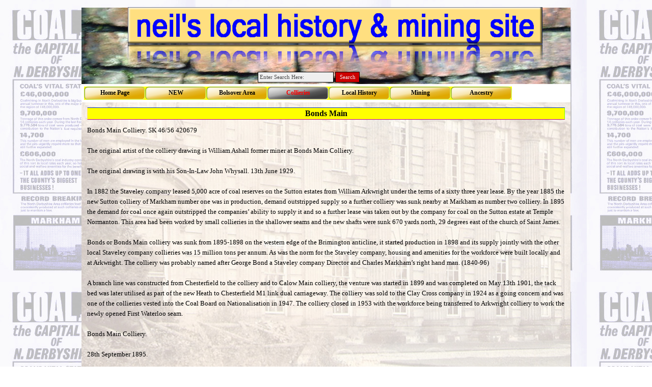

--- FILE ---
content_type: text/html; charset=UTF-8
request_url: https://www.oldminer.co.uk/bonds-main.html
body_size: 15497
content:
<!DOCTYPE html><!-- HTML5 -->
<html prefix="og: http://ogp.me/ns#" lang="en-GB" dir="ltr">
	<head>
		<title>Bonds Main - oldminer.co.uk</title>
		<meta charset="utf-8" />
		<!--[if IE]><meta http-equiv="ImageToolbar" content="False" /><![endif]-->
		<meta name="author" content="Andrew Neil Bridgewater." />
		<meta name="generator" content="Incomedia WebSite X5 Evo 2021.5.7 - www.websitex5.com" />
		<meta property="og:image" content="http://localhost/favImage.png" />
		<meta property="og:image:type" content="image/png">
		<meta property="og:image:width" content="3589">
		<meta property="og:image:height" content="2280">
		<meta name="viewport" content="width=960" />
		
		<link rel="stylesheet" href="style/reset.css?2021-5-7-0" media="screen,print" />
		<link rel="stylesheet" href="style/print.css?2021-5-7-0" media="print" />
		<link rel="stylesheet" href="style/style.css?2021-5-7-0" media="screen,print" />
		<link rel="stylesheet" href="style/template.css?2021-5-7-0" media="screen" />
		<link rel="stylesheet" href="pcss/bonds-main.css?2021-5-7-0-639029319422171927" media="screen,print" />
		<script src="res/jquery.js?2021-5-7-0"></script>
		<script src="res/x5engine.js?2021-5-7-0" data-files-version="2021-5-7-0"></script>
		<script>
			window.onload = function(){ checkBrowserCompatibility('Your browser does not support the features necessary to display this website.','Your browser may not support the features necessary to display this website.','[1]Update your browser[/1] or [2]continue without updating[/2].','http://outdatedbrowser.com/'); };
			x5engine.utils.currentPagePath = 'bonds-main.html';
			x5engine.boot.push(function () { x5engine.utils.imCodeProtection('Andrew Neil Bridgewater.'); });
			x5engine.boot.push(function () { x5engine.imPageToTop.initializeButton({}); });
		</script>
		<link rel="icon" href="favicon.png?2021-5-7-0-639029319422082201" type="image/png" />
	</head>
	<body>
		<div id="imPageExtContainer">
			<div id="imPageIntContainer">
				<div id="imHeaderBg"></div>
				<div id="imFooterBg"></div>
				<div id="imPage">
					<header id="imHeader">
						<h1 class="imHidden">Bonds Main - oldminer.co.uk</h1>
						<div id="imHeaderObjects"><div id="imHeader_imObjectSearch_02_wrapper" class="template-object-wrapper"><div id="imHeader_imObjectSearch_02"><form id="imHeader_imObjectSearch_02_form" action="imsearch.php" method="get"><fieldset><input type="text" id="imHeader_imObjectSearch_02_field" name="search" value="" placeholder="Enter Search Here:" /><button id="imHeader_imObjectSearch_02_button">Search</button></fieldset></form><script>$('#imHeader_imObjectSearch_02_button').click(function() { $(this).prop('disabled', true); setTimeout(function(){ $('#imHeader_imObjectSearch_02_button').prop('disabled', false);}, 900); $('#imHeader_imObjectSearch_02_form').submit(); return false; });</script></div></div><div id="imHeader_imObjectImage_03_wrapper" class="template-object-wrapper"><div id="imHeader_imObjectImage_03"><div id="imHeader_imObjectImage_03_container"><img src="images/18764C279FA0C5E5D7D1CA511CB3E765.png" title="" alt="" />
</div></div></div><div id="imHeader_imMenuObject_04_wrapper" class="template-object-wrapper"><!-- UNSEARCHABLE --><div id="imHeader_imMenuObject_04"><div id="imHeader_imMenuObject_04_container"><div class="hamburger-button hamburger-component"><div><div><div class="hamburger-bar"></div><div class="hamburger-bar"></div><div class="hamburger-bar"></div></div></div></div><div class="hamburger-menu-background-container hamburger-component">
	<div class="hamburger-menu-background menu-mobile menu-mobile-animated hidden">
		<div class="hamburger-menu-close-button"><span>&times;</span></div>
	</div>
</div>
<ul class="menu-mobile-animated hidden">
	<li class="imMnMnFirst imPage" data-link-paths=",/index.php,/">
<div class="label-wrapper">
<div class="label-inner-wrapper">
		<a class="label" href="index.php">
Home Page		</a>
</div>
</div>
	</li><li class="imMnMnMiddle imLevel"><div class="label-wrapper"><div class="label-inner-wrapper"><span class="label">NEW</span></div></div><ul data-original-position="open-bottom" class="open-bottom" style="" >
	<li class="imMnMnFirst imPage" data-link-paths=",/2026.html">
<div class="label-wrapper">
<div class="label-inner-wrapper">
		<a class="label" href="2026.html">
2026		</a>
</div>
</div>
	</li><li class="imMnMnMiddle imLevel"><div class="label-wrapper"><div class="label-inner-wrapper"><span class="label">Older</span></div></div><ul data-original-position="open-right" class="open-right" style="" >
	<li class="imMnMnFirst imPage" data-link-paths=",/2025.html">
<div class="label-wrapper">
<div class="label-inner-wrapper">
		<a class="label" href="2025.html">
2025		</a>
</div>
</div>
	</li><li class="imMnMnMiddle imPage" data-link-paths=",/2024.html">
<div class="label-wrapper">
<div class="label-inner-wrapper">
		<a class="label" href="2024.html">
2024		</a>
</div>
</div>
	</li><li class="imMnMnMiddle imPage" data-link-paths=",/2023.html">
<div class="label-wrapper">
<div class="label-inner-wrapper">
		<a class="label" href="2023.html">
2023		</a>
</div>
</div>
	</li><li class="imMnMnMiddle imPage" data-link-paths=",/2022.html">
<div class="label-wrapper">
<div class="label-inner-wrapper">
		<a class="label" href="2022.html">
2022		</a>
</div>
</div>
	</li><li class="imMnMnMiddle imPage" data-link-paths=",/2021.html">
<div class="label-wrapper">
<div class="label-inner-wrapper">
		<a class="label" href="2021.html">
2021		</a>
</div>
</div>
	</li><li class="imMnMnMiddle imPage" data-link-paths=",/2020.html">
<div class="label-wrapper">
<div class="label-inner-wrapper">
		<a class="label" href="2020.html">
2020		</a>
</div>
</div>
	</li><li class="imMnMnMiddle imPage" data-link-paths=",/2019.html">
<div class="label-wrapper">
<div class="label-inner-wrapper">
		<a class="label" href="2019.html">
2019		</a>
</div>
</div>
	</li><li class="imMnMnLast imPage" data-link-paths=",/2018.html">
<div class="label-wrapper">
<div class="label-inner-wrapper">
		<a class="label" href="2018.html">
2018		</a>
</div>
</div>
	</li></ul></li><li class="imMnMnMiddle imPage" data-link-paths=",/a-new-book.html">
<div class="label-wrapper">
<div class="label-inner-wrapper">
		<a class="label" href="a-new-book.html">
A New Book		</a>
</div>
</div>
	</li><li class="imMnMnMiddle imPage" data-link-paths=",/help-needed.html">
<div class="label-wrapper">
<div class="label-inner-wrapper">
		<a class="label" href="help-needed.html">
Help Needed		</a>
</div>
</div>
	</li><li class="imMnMnMiddle imPage" data-link-paths=",/search.html">
<div class="label-wrapper">
<div class="label-inner-wrapper">
		<a class="label" href="search.html">
Search		</a>
</div>
</div>
	</li><li class="imMnMnMiddle imLevel"><div class="label-wrapper"><div class="label-inner-wrapper"><span class="label">Personal</span></div></div><ul data-original-position="open-right" class="open-right" style="" >
	<li class=" imLevel"><div class="label-wrapper"><div class="label-inner-wrapper"><span class="label">Family</span></div></div><ul data-original-position="open-right" class="open-right" style="" >
	<li class="imMnMnFirst imPage" data-link-paths=",/blank.html">
<div class="label-wrapper">
<div class="label-inner-wrapper">
		<a class="label" href="blank.html">
Blank		</a>
</div>
</div>
	</li><li class="imMnMnMiddle imPage" data-link-paths=",/a-tribute-to-my-father.html">
<div class="label-wrapper">
<div class="label-inner-wrapper">
		<a class="label" href="a-tribute-to-my-father.html">
A Tribute to my Father		</a>
</div>
</div>
	</li><li class="imMnMnMiddle imPage" data-link-paths=",/norman-arthington.html">
<div class="label-wrapper">
<div class="label-inner-wrapper">
		<a class="label" href="norman-arthington.html">
Norman Arthington		</a>
</div>
</div>
	</li><li class="imMnMnMiddle imPage" data-link-paths=",/fredrick-w--bridgewater.html">
<div class="label-wrapper">
<div class="label-inner-wrapper">
		<a class="label" href="fredrick-w--bridgewater.html">
Fredrick W  Bridgewater		</a>
</div>
</div>
	</li><li class="imMnMnMiddle imPage" data-link-paths=",/louisa-bridgewater.html">
<div class="label-wrapper">
<div class="label-inner-wrapper">
		<a class="label" href="louisa-bridgewater.html">
Louisa Bridgewater		</a>
</div>
</div>
	</li><li class="imMnMnMiddle imPage" data-link-paths=",/edna-may-arthington.html">
<div class="label-wrapper">
<div class="label-inner-wrapper">
		<a class="label" href="edna-may-arthington.html">
Edna May Arthington		</a>
</div>
</div>
	</li><li class="imMnMnLast imPage" data-link-paths=",/john-quirk.html">
<div class="label-wrapper">
<div class="label-inner-wrapper">
		<a class="label" href="john-quirk.html">
John Quirk		</a>
</div>
</div>
	</li></ul></li></ul></li><li class="imMnMnLast imLevel"><div class="label-wrapper"><div class="label-inner-wrapper"><span class="label">Links</span></div></div><ul data-original-position="open-right" class="open-right" style="" >
	<li class="imMnMnFirst imPage" data-link-paths=",/facebook.html">
<div class="label-wrapper">
<div class="label-inner-wrapper">
		<a class="label" href="facebook.html">
Facebook		</a>
</div>
</div>
	</li><li class="imMnMnMiddle imPage" data-link-paths=",/links.html">
<div class="label-wrapper">
<div class="label-inner-wrapper">
		<a class="label" href="links.html">
Links		</a>
</div>
</div>
	</li><li class="imMnMnMiddle imPage" data-link-paths=",/notices.html">
<div class="label-wrapper">
<div class="label-inner-wrapper">
		<a class="label" href="notices.html">
NOTICES		</a>
</div>
</div>
	</li><li class="imMnMnMiddle imPage" data-link-paths=",/use-of-site.html">
<div class="label-wrapper">
<div class="label-inner-wrapper">
		<a class="label" href="use-of-site.html">
Use of Site		</a>
</div>
</div>
	</li><li class="imMnMnMiddle imPage" data-link-paths=",/thank-you.html">
<div class="label-wrapper">
<div class="label-inner-wrapper">
		<a class="label" href="thank-you.html">
Thank You		</a>
</div>
</div>
	</li><li class="imMnMnLast imPage" data-link-paths=",/videos.html">
<div class="label-wrapper">
<div class="label-inner-wrapper">
		<a class="label" href="videos.html">
Videos		</a>
</div>
</div>
	</li></ul></li></ul></li><li class="imMnMnMiddle imLevel"><div class="label-wrapper"><div class="label-inner-wrapper"><span class="label">Bolsover Area</span></div></div><ul data-original-position="open-bottom" class="open-bottom" style="" >
	<li class="imMnMnFirst imPage" data-link-paths=",/scrap-book-1.html">
<div class="label-wrapper">
<div class="label-inner-wrapper">
		<a class="label" href="scrap-book-1.html">
SCRAP BOOK		</a>
</div>
</div>
	</li><li class="imMnMnMiddle imLevel"><div class="label-wrapper"><div class="label-inner-wrapper"><span class="label">Bolsover</span></div></div><ul data-original-position="open-right" class="open-right" style="" >
	<li class="imMnMnFirst imLevel"><div class="label-wrapper"><div class="label-inner-wrapper"><span class="label">Bolsover</span></div></div><ul data-original-position="open-right" class="open-right" style="" >
	<li class="imMnMnFirst imPage" data-link-paths=",/coalite.html">
<div class="label-wrapper">
<div class="label-inner-wrapper">
		<a class="label" href="coalite.html">
Coalite		</a>
</div>
</div>
	</li><li class="imMnMnMiddle imPage" data-link-paths=",/coalite-documents.html">
<div class="label-wrapper">
<div class="label-inner-wrapper">
		<a class="label" href="coalite-documents.html">
Coalite Documents		</a>
</div>
</div>
	</li><li class="imMnMnMiddle imPage" data-link-paths=",/coalite-remembered.html">
<div class="label-wrapper">
<div class="label-inner-wrapper">
		<a class="label" href="coalite-remembered.html">
Coalite Remembered		</a>
</div>
</div>
	</li><li class="imMnMnMiddle imPage" data-link-paths=",/gander-lane.html">
<div class="label-wrapper">
<div class="label-inner-wrapper">
		<a class="label" href="gander-lane.html">
Gander Lane		</a>
</div>
</div>
	</li><li class="imMnMnMiddle imPage" data-link-paths=",/gas-works.html">
<div class="label-wrapper">
<div class="label-inner-wrapper">
		<a class="label" href="gas-works.html">
Gas Works		</a>
</div>
</div>
	</li><li class="imMnMnMiddle imPage" data-link-paths=",/general-views.html">
<div class="label-wrapper">
<div class="label-inner-wrapper">
		<a class="label" href="general-views.html">
General Views		</a>
</div>
</div>
	</li><li class="imMnMnMiddle imPage" data-link-paths=",/guides.html">
<div class="label-wrapper">
<div class="label-inner-wrapper">
		<a class="label" href="guides.html">
Guides		</a>
</div>
</div>
	</li><li class="imMnMnMiddle imPage" data-link-paths=",/hosiery-factory.html">
<div class="label-wrapper">
<div class="label-inner-wrapper">
		<a class="label" href="hosiery-factory.html">
Hosiery Factory		</a>
</div>
</div>
	</li><li class="imMnMnMiddle imPage" data-link-paths=",/maps.html">
<div class="label-wrapper">
<div class="label-inner-wrapper">
		<a class="label" href="maps.html">
Maps		</a>
</div>
</div>
	</li><li class="imMnMnMiddle imPage" data-link-paths=",/mills.html">
<div class="label-wrapper">
<div class="label-inner-wrapper">
		<a class="label" href="mills.html">
Mills		</a>
</div>
</div>
	</li><li class="imMnMnMiddle imPage" data-link-paths=",/photographs.html">
<div class="label-wrapper">
<div class="label-inner-wrapper">
		<a class="label" href="photographs.html">
Photographs		</a>
</div>
</div>
	</li><li class="imMnMnMiddle imPage" data-link-paths=",/public-house-history.html">
<div class="label-wrapper">
<div class="label-inner-wrapper">
		<a class="label" href="public-house-history.html">
Public House History		</a>
</div>
</div>
	</li><li class="imMnMnMiddle imPage" data-link-paths=",/pubs---clubs.html">
<div class="label-wrapper">
<div class="label-inner-wrapper">
		<a class="label" href="pubs---clubs.html">
Pubs &amp; Clubs		</a>
</div>
</div>
	</li><li class="imMnMnMiddle imPage" data-link-paths=",/scrap-book.html">
<div class="label-wrapper">
<div class="label-inner-wrapper">
		<a class="label" href="scrap-book.html">
Scrap Book		</a>
</div>
</div>
	</li><li class="imMnMnMiddle imPage" data-link-paths=",/sherwood-lodge.html">
<div class="label-wrapper">
<div class="label-inner-wrapper">
		<a class="label" href="sherwood-lodge.html">
Sherwood Lodge		</a>
</div>
</div>
	</li><li class="imMnMnMiddle imPage" data-link-paths=",/spitfires.html">
<div class="label-wrapper">
<div class="label-inner-wrapper">
		<a class="label" href="spitfires.html">
Spitfires		</a>
</div>
</div>
	</li><li class="imMnMnMiddle imPage" data-link-paths=",/war-memorial.html">
<div class="label-wrapper">
<div class="label-inner-wrapper">
		<a class="label" href="war-memorial.html">
War Memorial		</a>
</div>
</div>
	</li><li class="imMnMnMiddle imPage" data-link-paths=",/whaley.html">
<div class="label-wrapper">
<div class="label-inner-wrapper">
		<a class="label" href="whaley.html">
Whaley		</a>
</div>
</div>
	</li><li class="imMnMnLast imPage" data-link-paths=",/whites-1879.html">
<div class="label-wrapper">
<div class="label-inner-wrapper">
		<a class="label" href="whites-1879.html">
Whites 1879		</a>
</div>
</div>
	</li></ul></li><li class="imMnMnMiddle imLevel"><div class="label-wrapper"><div class="label-inner-wrapper"><span class="label">Castle &amp; Church</span></div></div><ul data-original-position="open-right" class="open-right" style="" >
	<li class="imMnMnFirst imPage" data-link-paths=",/castle.html">
<div class="label-wrapper">
<div class="label-inner-wrapper">
		<a class="label" href="castle.html">
Castle		</a>
</div>
</div>
	</li><li class="imMnMnMiddle imPage" data-link-paths=",/castle-accounts.html">
<div class="label-wrapper">
<div class="label-inner-wrapper">
		<a class="label" href="castle-accounts.html">
Castle Accounts		</a>
</div>
</div>
	</li><li class="imMnMnMiddle imPage" data-link-paths=",/castle-guide.html">
<div class="label-wrapper">
<div class="label-inner-wrapper">
		<a class="label" href="castle-guide.html">
Castle Guide		</a>
</div>
</div>
	</li><li class="imMnMnMiddle imPage" data-link-paths=",/cavendish.html">
<div class="label-wrapper">
<div class="label-inner-wrapper">
		<a class="label" href="cavendish.html">
Cavendish		</a>
</div>
</div>
	</li><li class="imMnMnMiddle imPage" data-link-paths=",/church.html">
<div class="label-wrapper">
<div class="label-inner-wrapper">
		<a class="label" href="church.html">
Church		</a>
</div>
</div>
	</li><li class="imMnMnMiddle imPage" data-link-paths=",/church-guide.html">
<div class="label-wrapper">
<div class="label-inner-wrapper">
		<a class="label" href="church-guide.html">
Church Guide		</a>
</div>
</div>
	</li><li class="imMnMnMiddle imPage" data-link-paths=",/church-magazine-1955.html">
<div class="label-wrapper">
<div class="label-inner-wrapper">
		<a class="label" href="church-magazine-1955.html">
Church Magazine 1955		</a>
</div>
</div>
	</li><li class="imMnMnMiddle imPage" data-link-paths=",/church-magazine-1970.html">
<div class="label-wrapper">
<div class="label-inner-wrapper">
		<a class="label" href="church-magazine-1970.html">
Church Magazine 1970		</a>
</div>
</div>
	</li><li class="imMnMnMiddle imPage" data-link-paths=",/churches---chapels.html">
<div class="label-wrapper">
<div class="label-inner-wrapper">
		<a class="label" href="churches---chapels.html">
Churches &amp; Chapels		</a>
</div>
</div>
	</li><li class="imMnMnMiddle imPage" data-link-paths=",/old-castle.html">
<div class="label-wrapper">
<div class="label-inner-wrapper">
		<a class="label" href="old-castle.html">
Old Castle		</a>
</div>
</div>
	</li><li class="imMnMnLast imPage" data-link-paths=",/post-card.html">
<div class="label-wrapper">
<div class="label-inner-wrapper">
		<a class="label" href="post-card.html">
Post Card		</a>
</div>
</div>
	</li></ul></li><li class="imMnMnMiddle imLevel"><div class="label-wrapper"><div class="label-inner-wrapper"><span class="label">Colliery</span></div></div><ul data-original-position="open-right" class="open-right" style="" >
	<li class="imMnMnFirst imPage" data-link-paths=",/bolsover-2.html">
<div class="label-wrapper">
<div class="label-inner-wrapper">
		<a class="label" href="bolsover-2.html">
Bolsover		</a>
</div>
</div>
	</li><li class="imMnMnMiddle imPage" data-link-paths=",/bolsover-company-1.html">
<div class="label-wrapper">
<div class="label-inner-wrapper">
		<a class="label" href="bolsover-company-1.html">
Bolsover Company		</a>
</div>
</div>
	</li><li class="imMnMnMiddle imPage" data-link-paths=",/bolsover-fitters-1.html">
<div class="label-wrapper">
<div class="label-inner-wrapper">
		<a class="label" href="bolsover-fitters-1.html">
Bolsover Fitters		</a>
</div>
</div>
	</li><li class="imMnMnMiddle imPage" data-link-paths=",/bolsover-story.html">
<div class="label-wrapper">
<div class="label-inner-wrapper">
		<a class="label" href="bolsover-story.html">
Bolsover Story		</a>
</div>
</div>
	</li><li class="imMnMnMiddle imPage" data-link-paths=",/bolsover-underground-1.html">
<div class="label-wrapper">
<div class="label-inner-wrapper">
		<a class="label" href="bolsover-underground-1.html">
Bolsover Underground		</a>
</div>
</div>
	</li><li class="imMnMnMiddle imPage" data-link-paths=",/bolsover-1930-s-1.html">
<div class="label-wrapper">
<div class="label-inner-wrapper">
		<a class="label" href="bolsover-1930-s-1.html">
Bolsover 1930&#39;s		</a>
</div>
</div>
	</li><li class="imMnMnMiddle imPage" data-link-paths=",/colliery-band.html">
<div class="label-wrapper">
<div class="label-inner-wrapper">
		<a class="label" href="colliery-band.html">
Colliery Band		</a>
</div>
</div>
	</li><li class="imMnMnMiddle imPage" data-link-paths=",/colliery-shares.html">
<div class="label-wrapper">
<div class="label-inner-wrapper">
		<a class="label" href="colliery-shares.html">
Colliery Shares		</a>
</div>
</div>
	</li><li class="imMnMnMiddle imPage" data-link-paths=",/pit-head-baths.html">
<div class="label-wrapper">
<div class="label-inner-wrapper">
		<a class="label" href="pit-head-baths.html">
Pit Head Baths		</a>
</div>
</div>
	</li><li class="imMnMnLast imPage" data-link-paths=",/vesting.html">
<div class="label-wrapper">
<div class="label-inner-wrapper">
		<a class="label" href="vesting.html">
Vesting		</a>
</div>
</div>
	</li></ul></li><li class="imMnMnMiddle imLevel"><div class="label-wrapper"><div class="label-inner-wrapper"><span class="label">Hockley</span></div></div><ul data-original-position="open-right" class="open-right" style="" >
	<li class=" imPage" data-link-paths=",/hockley.html">
<div class="label-wrapper">
<div class="label-inner-wrapper">
		<a class="label" href="hockley.html">
Hockley		</a>
</div>
</div>
	</li></ul></li><li class="imMnMnMiddle imLevel"><div class="label-wrapper"><div class="label-inner-wrapper"><span class="label">Peter Fidler</span></div></div><ul data-original-position="open-right" class="open-right" style="" >
	<li class="imMnMnFirst imPage" data-link-paths=",/peter-fidler.html">
<div class="label-wrapper">
<div class="label-inner-wrapper">
		<a class="label" href="peter-fidler.html">
Peter Fidler		</a>
</div>
</div>
	</li><li class="imMnMnLast imPage" data-link-paths=",/peter-fidler-article-1.html">
<div class="label-wrapper">
<div class="label-inner-wrapper">
		<a class="label" href="peter-fidler-article-1.html">
Peter Fidler Article		</a>
</div>
</div>
	</li></ul></li><li class="imMnMnMiddle imLevel"><div class="label-wrapper"><div class="label-inner-wrapper"><span class="label">Railway</span></div></div><ul data-original-position="open-right" class="open-right" style="" >
	<li class="imMnMnFirst imPage" data-link-paths=",/bridges.html">
<div class="label-wrapper">
<div class="label-inner-wrapper">
		<a class="label" href="bridges.html">
Bridges		</a>
</div>
</div>
	</li><li class="imMnMnMiddle imPage" data-link-paths=",/station-1.html">
<div class="label-wrapper">
<div class="label-inner-wrapper">
		<a class="label" href="station-1.html">
Station		</a>
</div>
</div>
	</li><li class="imMnMnMiddle imPage" data-link-paths=",/station-masters.html">
<div class="label-wrapper">
<div class="label-inner-wrapper">
		<a class="label" href="station-masters.html">
Station Masters		</a>
</div>
</div>
	</li><li class="imMnMnLast imPage" data-link-paths=",/station-to-coalite-2018.html">
<div class="label-wrapper">
<div class="label-inner-wrapper">
		<a class="label" href="station-to-coalite-2018.html">
Station to Coalite 2018		</a>
</div>
</div>
	</li></ul></li><li class="imMnMnMiddle imLevel"><div class="label-wrapper"><div class="label-inner-wrapper"><span class="label">Trade Directories</span></div></div><ul data-original-position="open-right" class="open-right" style="" >
	<li class="imMnMnFirst imPage" data-link-paths=",/pigots-1835.html">
<div class="label-wrapper">
<div class="label-inner-wrapper">
		<a class="label" href="pigots-1835.html">
Pigots 1835		</a>
</div>
</div>
	</li><li class="imMnMnLast imPage" data-link-paths=",/white-s-1857.html">
<div class="label-wrapper">
<div class="label-inner-wrapper">
		<a class="label" href="white-s-1857.html">
White&#39;s 1857		</a>
</div>
</div>
	</li></ul></li><li class="imMnMnLast imLevel"><div class="label-wrapper"><div class="label-inner-wrapper"><span class="label">Water</span></div></div><ul data-original-position="open-right" class="open-right" style="" >
	<li class="imMnMnFirst imPage" data-link-paths=",/water.html">
<div class="label-wrapper">
<div class="label-inner-wrapper">
		<a class="label" href="water.html">
Water		</a>
</div>
</div>
	</li><li class="imMnMnLast imPage" data-link-paths=",/older-water.html">
<div class="label-wrapper">
<div class="label-inner-wrapper">
		<a class="label" href="older-water.html">
Older Water		</a>
</div>
</div>
	</li></ul></li></ul></li><li class="imMnMnMiddle imLevel"><div class="label-wrapper"><div class="label-inner-wrapper"><span class="label">Carr Vale</span></div></div><ul data-original-position="open-right" class="open-right" style="" >
	<li class="imMnMnFirst imLevel"><div class="label-wrapper"><div class="label-inner-wrapper"><span class="label">Carr Vale</span></div></div><ul data-original-position="open-right" class="open-right" style="" >
	<li class="imMnMnFirst imPage" data-link-paths=",/adverts-from-carr-vale.html">
<div class="label-wrapper">
<div class="label-inner-wrapper">
		<a class="label" href="adverts-from-carr-vale.html">
Adverts from Carr Vale		</a>
</div>
</div>
	</li><li class="imMnMnMiddle imPage" data-link-paths=",/brick-yard.html">
<div class="label-wrapper">
<div class="label-inner-wrapper">
		<a class="label" href="brick-yard.html">
Brick Yard		</a>
</div>
</div>
	</li><li class="imMnMnMiddle imPage" data-link-paths=",/brick-yard-skegness.html">
<div class="label-wrapper">
<div class="label-inner-wrapper">
		<a class="label" href="brick-yard-skegness.html">
Brick Yard Skegness		</a>
</div>
</div>
	</li><li class="imMnMnMiddle imPage" data-link-paths=",/carr-house-farm.html">
<div class="label-wrapper">
<div class="label-inner-wrapper">
		<a class="label" href="carr-house-farm.html">
Carr House Farm		</a>
</div>
</div>
	</li><li class="imMnMnMiddle imPage" data-link-paths=",/carr-vale-fallen.html">
<div class="label-wrapper">
<div class="label-inner-wrapper">
		<a class="label" href="carr-vale-fallen.html">
Carr Vale Fallen		</a>
</div>
</div>
	</li><li class="imMnMnMiddle imPage" data-link-paths=",/cobster-lane-carr-vale.html">
<div class="label-wrapper">
<div class="label-inner-wrapper">
		<a class="label" href="cobster-lane-carr-vale.html">
Cobster Lane Carr Vale		</a>
</div>
</div>
	</li><li class="imMnMnMiddle imPage" data-link-paths=",/floods.html">
<div class="label-wrapper">
<div class="label-inner-wrapper">
		<a class="label" href="floods.html">
Floods		</a>
</div>
</div>
	</li><li class="imMnMnMiddle imPage" data-link-paths=",/history-1.html">
<div class="label-wrapper">
<div class="label-inner-wrapper">
		<a class="label" href="history-1.html">
History		</a>
</div>
</div>
	</li><li class="imMnMnMiddle imPage" data-link-paths=",/ghost.html">
<div class="label-wrapper">
<div class="label-inner-wrapper">
		<a class="label" href="ghost.html">
Ghost		</a>
</div>
</div>
	</li><li class="imMnMnMiddle imPage" data-link-paths=",/iron-working.html">
<div class="label-wrapper">
<div class="label-inner-wrapper">
		<a class="label" href="iron-working.html">
Iron Working		</a>
</div>
</div>
	</li><li class="imMnMnMiddle imPage" data-link-paths=",/jam-factory.html">
<div class="label-wrapper">
<div class="label-inner-wrapper">
		<a class="label" href="jam-factory.html">
Jam Factory		</a>
</div>
</div>
	</li><li class="imMnMnMiddle imPage" data-link-paths=",/old-peverel-road.html">
<div class="label-wrapper">
<div class="label-inner-wrapper">
		<a class="label" href="old-peverel-road.html">
Old Peverel Road		</a>
</div>
</div>
	</li><li class="imMnMnMiddle imPage" data-link-paths=",/photographs-2.html">
<div class="label-wrapper">
<div class="label-inner-wrapper">
		<a class="label" href="photographs-2.html">
Photographs		</a>
</div>
</div>
	</li><li class="imMnMnMiddle imPage" data-link-paths=",/photographs-1.html">
<div class="label-wrapper">
<div class="label-inner-wrapper">
		<a class="label" href="photographs-1.html">
Photographs		</a>
</div>
</div>
	</li><li class="imMnMnMiddle imPage" data-link-paths=",/shopping-1930-s.html">
<div class="label-wrapper">
<div class="label-inner-wrapper">
		<a class="label" href="shopping-1930-s.html">
Shopping 1930&#39;s		</a>
</div>
</div>
	</li><li class="imMnMnMiddle imPage" data-link-paths=",/sons-and-lovers.html">
<div class="label-wrapper">
<div class="label-inner-wrapper">
		<a class="label" href="sons-and-lovers.html">
Sons and Lovers		</a>
</div>
</div>
	</li><li class="imMnMnMiddle imPage" data-link-paths=",/spittal-green.html">
<div class="label-wrapper">
<div class="label-inner-wrapper">
		<a class="label" href="spittal-green.html">
Spittal Green		</a>
</div>
</div>
	</li><li class="imMnMnMiddle imPage" data-link-paths=",/united-reformed-church.html">
<div class="label-wrapper">
<div class="label-inner-wrapper">
		<a class="label" href="united-reformed-church.html">
United Reformed Church		</a>
</div>
</div>
	</li><li class="imMnMnMiddle imPage" data-link-paths=",/welcome-home-dinner.html">
<div class="label-wrapper">
<div class="label-inner-wrapper">
		<a class="label" href="welcome-home-dinner.html">
Welcome Home Dinner		</a>
</div>
</div>
	</li><li class="imMnMnMiddle imPage" data-link-paths=",/weston-s-bakery.html">
<div class="label-wrapper">
<div class="label-inner-wrapper">
		<a class="label" href="weston-s-bakery.html">
Weston&#39;s Bakery		</a>
</div>
</div>
	</li><li class="imMnMnMiddle imPage" data-link-paths=",/winifred-s-mission-church.html">
<div class="label-wrapper">
<div class="label-inner-wrapper">
		<a class="label" href="winifred-s-mission-church.html">
Winifred&#39;s Mission Church		</a>
</div>
</div>
	</li><li class="imMnMnLast imPage" data-link-paths=",/working-mens-institute.html">
<div class="label-wrapper">
<div class="label-inner-wrapper">
		<a class="label" href="working-mens-institute.html">
Working Mens Institute		</a>
</div>
</div>
	</li></ul></li><li class="imMnMnMiddle imLevel"><div class="label-wrapper"><div class="label-inner-wrapper"><span class="label">Railway</span></div></div><ul data-original-position="open-right" class="open-right" style="" >
	<li class="imMnMnFirst imPage" data-link-paths=",/bolsover-tunnel-1.html">
<div class="label-wrapper">
<div class="label-inner-wrapper">
		<a class="label" href="bolsover-tunnel-1.html">
Bolsover Tunnel		</a>
</div>
</div>
	</li><li class="imMnMnMiddle imPage" data-link-paths=",/level-crossing-disasters-1.html">
<div class="label-wrapper">
<div class="label-inner-wrapper">
		<a class="label" href="level-crossing-disasters-1.html">
Level Crossing Disasters 1		</a>
</div>
</div>
	</li><li class="imMnMnMiddle imPage" data-link-paths=",/level-crossing-disasters-2.html">
<div class="label-wrapper">
<div class="label-inner-wrapper">
		<a class="label" href="level-crossing-disasters-2.html">
Level Crossing Disasters 2		</a>
</div>
</div>
	</li><li class="imMnMnMiddle imPage" data-link-paths=",/station.html">
<div class="label-wrapper">
<div class="label-inner-wrapper">
		<a class="label" href="station.html">
Station		</a>
</div>
</div>
	</li><li class="imMnMnMiddle imPage" data-link-paths=",/station-house.html">
<div class="label-wrapper">
<div class="label-inner-wrapper">
		<a class="label" href="station-house.html">
Station House		</a>
</div>
</div>
	</li><li class="imMnMnMiddle imPage" data-link-paths=",/the-viaduct.html">
<div class="label-wrapper">
<div class="label-inner-wrapper">
		<a class="label" href="the-viaduct.html">
The Viaduct		</a>
</div>
</div>
	</li><li class="imMnMnLast imPage" data-link-paths=",/viaduct---sewage-plant.html">
<div class="label-wrapper">
<div class="label-inner-wrapper">
		<a class="label" href="viaduct---sewage-plant.html">
Viaduct &amp; Sewage Plant		</a>
</div>
</div>
	</li></ul></li><li class="imMnMnLast imLevel"><div class="label-wrapper"><div class="label-inner-wrapper"><span class="label">Tunnel Fatality</span></div></div><ul data-original-position="open-right" class="open-right" style="" >
	<li class="imMnMnFirst imPage" data-link-paths=",/report-1.html">
<div class="label-wrapper">
<div class="label-inner-wrapper">
		<a class="label" href="report-1.html">
Report 1		</a>
</div>
</div>
	</li><li class="imMnMnLast imPage" data-link-paths=",/report-2.html">
<div class="label-wrapper">
<div class="label-inner-wrapper">
		<a class="label" href="report-2.html">
Report 2		</a>
</div>
</div>
	</li></ul></li></ul></li><li class="imMnMnLast imLevel"><div class="label-wrapper"><div class="label-inner-wrapper"><span class="label">New Bolsover</span></div></div><ul data-original-position="open-right" class="open-right" style="" >
	<li class="imMnMnFirst imPage" data-link-paths=",/football.html">
<div class="label-wrapper">
<div class="label-inner-wrapper">
		<a class="label" href="football.html">
Football		</a>
</div>
</div>
	</li><li class="imMnMnMiddle imPage" data-link-paths=",/grand-concerts.html">
<div class="label-wrapper">
<div class="label-inner-wrapper">
		<a class="label" href="grand-concerts.html">
Grand Concerts		</a>
</div>
</div>
	</li><li class="imMnMnMiddle imPage" data-link-paths=",/history.html">
<div class="label-wrapper">
<div class="label-inner-wrapper">
		<a class="label" href="history.html">
History		</a>
</div>
</div>
	</li><li class="imMnMnMiddle imPage" data-link-paths=",/miners-life.html">
<div class="label-wrapper">
<div class="label-inner-wrapper">
		<a class="label" href="miners-life.html">
Miners Life		</a>
</div>
</div>
	</li><li class="imMnMnMiddle imPage" data-link-paths=",/new-bolsover-tramway.html">
<div class="label-wrapper">
<div class="label-inner-wrapper">
		<a class="label" href="new-bolsover-tramway.html">
New Bolsover Tramway		</a>
</div>
</div>
	</li><li class="imMnMnMiddle imPage" data-link-paths=",/the-orphanage.html">
<div class="label-wrapper">
<div class="label-inner-wrapper">
		<a class="label" href="the-orphanage.html">
The Orphanage		</a>
</div>
</div>
	</li><li class="imMnMnMiddle imPage" data-link-paths=",/village-1920.html">
<div class="label-wrapper">
<div class="label-inner-wrapper">
		<a class="label" href="village-1920.html">
Village 1920		</a>
</div>
</div>
	</li><li class="imMnMnLast imPage" data-link-paths=",/villas-1894.html">
<div class="label-wrapper">
<div class="label-inner-wrapper">
		<a class="label" href="villas-1894.html">
Villas 1894		</a>
</div>
</div>
	</li></ul></li></ul></li><li class="imMnMnMiddle imLevel"><div class="label-wrapper"><div class="label-inner-wrapper"><span class="label">Collieries</span></div></div><ul data-original-position="open-bottom" class="open-bottom" style="" >
	<li class="imMnMnFirst imPage" data-link-paths=",/contents.html">
<div class="label-wrapper">
<div class="label-inner-wrapper">
		<a class="label" href="contents.html">
CONTENTS		</a>
</div>
</div>
	</li><li class="imMnMnMiddle imPage" data-link-paths=",/letterheads.html">
<div class="label-wrapper">
<div class="label-inner-wrapper">
		<a class="label" href="letterheads.html">
Letterheads		</a>
</div>
</div>
	</li><li class="imMnMnMiddle imPage" data-link-paths=",/collieries-o.s..html">
<div class="label-wrapper">
<div class="label-inner-wrapper">
		<a class="label" href="collieries-o.s..html">
Collieries O.S.		</a>
</div>
</div>
	</li><li class="imMnMnMiddle imLevel"><div class="label-wrapper"><div class="label-inner-wrapper"><span class="label">Markham</span></div></div><ul data-original-position="open-right" class="open-right" style="" >
	<li class="imMnMnFirst imPage" data-link-paths=",/colliery.html">
<div class="label-wrapper">
<div class="label-inner-wrapper">
		<a class="label" href="colliery.html">
Colliery		</a>
</div>
</div>
	</li><li class="imMnMnMiddle imPage" data-link-paths=",/disasters.html">
<div class="label-wrapper">
<div class="label-inner-wrapper">
		<a class="label" href="disasters.html">
Disasters		</a>
</div>
</div>
	</li><li class="imMnMnMiddle imPage" data-link-paths=",/harry-dymond.html">
<div class="label-wrapper">
<div class="label-inner-wrapper">
		<a class="label" href="harry-dymond.html">
Harry Dymond		</a>
</div>
</div>
	</li><li class="imMnMnMiddle imPage" data-link-paths=",/john-rayner-1980-s-1990-s.html">
<div class="label-wrapper">
<div class="label-inner-wrapper">
		<a class="label" href="john-rayner-1980-s-1990-s.html">
John Rayner 1980&#39;s-1990&#39;s		</a>
</div>
</div>
	</li><li class="imMnMnMiddle imPage" data-link-paths=",/markham-1940-s.html">
<div class="label-wrapper">
<div class="label-inner-wrapper">
		<a class="label" href="markham-1940-s.html">
Markham 1940&#39;s		</a>
</div>
</div>
	</li><li class="imMnMnMiddle imPage" data-link-paths=",/markham-1984.html">
<div class="label-wrapper">
<div class="label-inner-wrapper">
		<a class="label" href="markham-1984.html">
Markham 1984		</a>
</div>
</div>
	</li><li class="imMnMnMiddle imPage" data-link-paths=",/markham-no.5.html">
<div class="label-wrapper">
<div class="label-inner-wrapper">
		<a class="label" href="markham-no.5.html">
Markham No.5		</a>
</div>
</div>
	</li><li class="imMnMnMiddle imPage" data-link-paths=",/markham-lamp-room.html">
<div class="label-wrapper">
<div class="label-inner-wrapper">
		<a class="label" href="markham-lamp-room.html">
Markham Lamp Room		</a>
</div>
</div>
	</li><li class="imMnMnMiddle imPage" data-link-paths=",/markham-magnify.html">
<div class="label-wrapper">
<div class="label-inner-wrapper">
		<a class="label" href="markham-magnify.html">
Markham Magnify		</a>
</div>
</div>
	</li><li class="imMnMnMiddle imPage" data-link-paths=",/markham-ponies.html">
<div class="label-wrapper">
<div class="label-inner-wrapper">
		<a class="label" href="markham-ponies.html">
Markham Ponies		</a>
</div>
</div>
	</li><li class="imMnMnLast imPage" data-link-paths=",/name-plates.html">
<div class="label-wrapper">
<div class="label-inner-wrapper">
		<a class="label" href="name-plates.html">
Name Plates		</a>
</div>
</div>
	</li></ul></li><li class="imMnMnMiddle imLevel"><div class="label-wrapper"><div class="label-inner-wrapper"><span class="label">A-B</span></div></div><ul data-original-position="open-right" class="open-right" style="" >
	<li class="imMnMnFirst imPage" data-link-paths=",/adelphi-ironworks.html">
<div class="label-wrapper">
<div class="label-inner-wrapper">
		<a class="label" href="adelphi-ironworks.html">
Adelphi Ironworks		</a>
</div>
</div>
	</li><li class="imMnMnMiddle imPage" data-link-paths=",/adelphi-ironworks-pit.html">
<div class="label-wrapper">
<div class="label-inner-wrapper">
		<a class="label" href="adelphi-ironworks-pit.html">
Adelphi Ironworks Pit		</a>
</div>
</div>
	</li><li class="imMnMnMiddle imPage" data-link-paths=",/alfreton.html">
<div class="label-wrapper">
<div class="label-inner-wrapper">
		<a class="label" href="alfreton.html">
Alfreton		</a>
</div>
</div>
	</li><li class="imMnMnMiddle imPage" data-link-paths=",/allpits.html">
<div class="label-wrapper">
<div class="label-inner-wrapper">
		<a class="label" href="allpits.html">
Allpits		</a>
</div>
</div>
	</li><li class="imMnMnMiddle imPage" data-link-paths=",/alton.html">
<div class="label-wrapper">
<div class="label-inner-wrapper">
		<a class="label" href="alton.html">
Alton		</a>
</div>
</div>
	</li><li class="imMnMnMiddle imPage" data-link-paths=",/apperknowle.html">
<div class="label-wrapper">
<div class="label-inner-wrapper">
		<a class="label" href="apperknowle.html">
Apperknowle		</a>
</div>
</div>
	</li><li class="imMnMnMiddle imPage" data-link-paths=",/arkwright.html">
<div class="label-wrapper">
<div class="label-inner-wrapper">
		<a class="label" href="arkwright.html">
Arkwright		</a>
</div>
</div>
	</li><li class="imMnMnMiddle imPage" data-link-paths=",/ashgate.html">
<div class="label-wrapper">
<div class="label-inner-wrapper">
		<a class="label" href="ashgate.html">
Ashgate		</a>
</div>
</div>
	</li><li class="imMnMnMiddle imPage" data-link-paths=",/barlborough.html">
<div class="label-wrapper">
<div class="label-inner-wrapper">
		<a class="label" href="barlborough.html">
Barlborough		</a>
</div>
</div>
	</li><li class="imMnMnMiddle imPage" data-link-paths=",/barlow.html">
<div class="label-wrapper">
<div class="label-inner-wrapper">
		<a class="label" href="barlow.html">
Barlow		</a>
</div>
</div>
	</li><li class="imMnMnMiddle imPage" data-link-paths=",/bathurst-main.html">
<div class="label-wrapper">
<div class="label-inner-wrapper">
		<a class="label" href="bathurst-main.html">
Bathurst Main		</a>
</div>
</div>
	</li><li class="imMnMnMiddle imLevel"><div class="label-wrapper"><div class="label-inner-wrapper"><span class="label">Blackwell</span></div></div><ul data-original-position="open-right" class="open-right" style="" >
	<li class="imMnMnFirst imPage" data-link-paths=",/a-winning.html">
<div class="label-wrapper">
<div class="label-inner-wrapper">
		<a class="label" href="a-winning.html">
A Winning		</a>
</div>
</div>
	</li><li class="imMnMnMiddle imPage" data-link-paths=",/b-winning.html">
<div class="label-wrapper">
<div class="label-inner-wrapper">
		<a class="label" href="b-winning.html">
B Winning		</a>
</div>
</div>
	</li><li class="imMnMnLast imPage" data-link-paths=",/explosion.html">
<div class="label-wrapper">
<div class="label-inner-wrapper">
		<a class="label" href="explosion.html">
Explosion		</a>
</div>
</div>
	</li></ul></li><li class="imMnMnMiddle imPage" data-link-paths=",/bolsover.html">
<div class="label-wrapper">
<div class="label-inner-wrapper">
		<a class="label" href="bolsover.html">
Bolsover		</a>
</div>
</div>
	</li><li class="imMnMnMiddle imPage" data-link-paths=",/bonds-main.html">
<div class="label-wrapper">
<div class="label-inner-wrapper">
		<a class="label" href="bonds-main.html">
Bonds Main		</a>
</div>
</div>
	</li><li class="imMnMnMiddle imPage" data-link-paths=",/boythorpe.html">
<div class="label-wrapper">
<div class="label-inner-wrapper">
		<a class="label" href="boythorpe.html">
Boythorpe		</a>
</div>
</div>
	</li><li class="imMnMnMiddle imPage" data-link-paths=",/bramley-vale.html">
<div class="label-wrapper">
<div class="label-inner-wrapper">
		<a class="label" href="bramley-vale.html">
Bramley Vale		</a>
</div>
</div>
	</li><li class="imMnMnMiddle imPage" data-link-paths=",/brampton.html">
<div class="label-wrapper">
<div class="label-inner-wrapper">
		<a class="label" href="brampton.html">
Brampton		</a>
</div>
</div>
	</li><li class="imMnMnMiddle imPage" data-link-paths=",/brimington.html">
<div class="label-wrapper">
<div class="label-inner-wrapper">
		<a class="label" href="brimington.html">
Brimington		</a>
</div>
</div>
	</li><li class="imMnMnLast imPage" data-link-paths=",/broad-oaks.html">
<div class="label-wrapper">
<div class="label-inner-wrapper">
		<a class="label" href="broad-oaks.html">
Broad Oaks		</a>
</div>
</div>
	</li></ul></li><li class="imMnMnMiddle imLevel"><div class="label-wrapper"><div class="label-inner-wrapper"><span class="label">C-D</span></div></div><ul data-original-position="open-right" class="open-right" style="" >
	<li class="imMnMnFirst imPage" data-link-paths=",/calow.html">
<div class="label-wrapper">
<div class="label-inner-wrapper">
		<a class="label" href="calow.html">
Calow		</a>
</div>
</div>
	</li><li class="imMnMnMiddle imPage" data-link-paths=",/calow-main.html">
<div class="label-wrapper">
<div class="label-inner-wrapper">
		<a class="label" href="calow-main.html">
Calow Main		</a>
</div>
</div>
	</li><li class="imMnMnMiddle imPage" data-link-paths=",/chesterfield.html">
<div class="label-wrapper">
<div class="label-inner-wrapper">
		<a class="label" href="chesterfield.html">
Chesterfield		</a>
</div>
</div>
	</li><li class="imMnMnMiddle imPage" data-link-paths=",/clay-cross.html">
<div class="label-wrapper">
<div class="label-inner-wrapper">
		<a class="label" href="clay-cross.html">
Clay Cross		</a>
</div>
</div>
	</li><li class="imMnMnMiddle imPage" data-link-paths=",/coal-aston.html">
<div class="label-wrapper">
<div class="label-inner-wrapper">
		<a class="label" href="coal-aston.html">
Coal Aston		</a>
</div>
</div>
	</li><li class="imMnMnMiddle imPage" data-link-paths=",/cottam.html">
<div class="label-wrapper">
<div class="label-inner-wrapper">
		<a class="label" href="cottam.html">
Cottam		</a>
</div>
</div>
	</li><li class="imMnMnMiddle imPage" data-link-paths=",/creswell.html">
<div class="label-wrapper">
<div class="label-inner-wrapper">
		<a class="label" href="creswell.html">
Creswell		</a>
</div>
</div>
	</li><li class="imMnMnMiddle imPage" data-link-paths=",/cutthorpe.html">
<div class="label-wrapper">
<div class="label-inner-wrapper">
		<a class="label" href="cutthorpe.html">
Cutthorpe		</a>
</div>
</div>
	</li><li class="imMnMnMiddle imPage" data-link-paths=",/doe-lea.html">
<div class="label-wrapper">
<div class="label-inner-wrapper">
		<a class="label" href="doe-lea.html">
Doe Lea		</a>
</div>
</div>
	</li><li class="imMnMnLast imPage" data-link-paths=",/dronfield---unstone.html">
<div class="label-wrapper">
<div class="label-inner-wrapper">
		<a class="label" href="dronfield---unstone.html">
Dronfield &amp; Unstone		</a>
</div>
</div>
	</li></ul></li><li class="imMnMnMiddle imLevel"><div class="label-wrapper"><div class="label-inner-wrapper"><span class="label">E-L</span></div></div><ul data-original-position="open-right" class="open-right" style="" >
	<li class="imMnMnFirst imPage" data-link-paths=",/eckington.html">
<div class="label-wrapper">
<div class="label-inner-wrapper">
		<a class="label" href="eckington.html">
Eckington		</a>
</div>
</div>
	</li><li class="imMnMnMiddle imPage" data-link-paths=",/eckington--new-.html">
<div class="label-wrapper">
<div class="label-inner-wrapper">
		<a class="label" href="eckington--new-.html">
Eckington (New)		</a>
</div>
</div>
	</li><li class="imMnMnMiddle imPage" data-link-paths=",/foxley-oaks.html">
<div class="label-wrapper">
<div class="label-inner-wrapper">
		<a class="label" href="foxley-oaks.html">
Foxley Oaks		</a>
</div>
</div>
	</li><li class="imMnMnMiddle imPage" data-link-paths=",/glapwell.html">
<div class="label-wrapper">
<div class="label-inner-wrapper">
		<a class="label" href="glapwell.html">
Glapwell		</a>
</div>
</div>
	</li><li class="imMnMnMiddle imPage" data-link-paths=",/glasshouse-common.html">
<div class="label-wrapper">
<div class="label-inner-wrapper">
		<a class="label" href="glasshouse-common.html">
Glasshouse Common		</a>
</div>
</div>
	</li><li class="imMnMnMiddle imPage" data-link-paths=",/grassmoor.html">
<div class="label-wrapper">
<div class="label-inner-wrapper">
		<a class="label" href="grassmoor.html">
Grassmoor		</a>
</div>
</div>
	</li><li class="imMnMnMiddle imPage" data-link-paths=",/grassmoor-atc.html">
<div class="label-wrapper">
<div class="label-inner-wrapper">
		<a class="label" href="grassmoor-atc.html">
Grassmoor ATC		</a>
</div>
</div>
	</li><li class="imMnMnMiddle imPage" data-link-paths=",/hartington---ireland.html">
<div class="label-wrapper">
<div class="label-inner-wrapper">
		<a class="label" href="hartington---ireland.html">
Hartington &amp; Ireland		</a>
</div>
</div>
	</li><li class="imMnMnMiddle imPage" data-link-paths="|/heath,-holmewood.html">
<div class="label-wrapper">
<div class="label-inner-wrapper">
		<a class="label" href="heath,-holmewood.html">
Heath, Holmewood		</a>
</div>
</div>
	</li><li class="imMnMnMiddle imPage" data-link-paths=",/hirst-hollow.html">
<div class="label-wrapper">
<div class="label-inner-wrapper">
		<a class="label" href="hirst-hollow.html">
Hirst Hollow		</a>
</div>
</div>
	</li><li class="imMnMnMiddle imPage" data-link-paths=",/hollingwood-common.html">
<div class="label-wrapper">
<div class="label-inner-wrapper">
		<a class="label" href="hollingwood-common.html">
Hollingwood Common		</a>
</div>
</div>
	</li><li class="imMnMnMiddle imPage" data-link-paths=",/hornthorpe-s.html">
<div class="label-wrapper">
<div class="label-inner-wrapper">
		<a class="label" href="hornthorpe-s.html">
Hornthorpe&#39;s		</a>
</div>
</div>
	</li><li class="imMnMnMiddle imPage" data-link-paths=",/hundall.html">
<div class="label-wrapper">
<div class="label-inner-wrapper">
		<a class="label" href="hundall.html">
Hundall		</a>
</div>
</div>
	</li><li class="imMnMnMiddle imPage" data-link-paths=",/langwith.html">
<div class="label-wrapper">
<div class="label-inner-wrapper">
		<a class="label" href="langwith.html">
Langwith		</a>
</div>
</div>
	</li><li class="imMnMnLast imPage" data-link-paths=",/lightwoodlane.html">
<div class="label-wrapper">
<div class="label-inner-wrapper">
		<a class="label" href="lightwoodlane.html">
Lightwoodlane		</a>
</div>
</div>
	</li></ul></li><li class="imMnMnMiddle imLevel"><div class="label-wrapper"><div class="label-inner-wrapper"><span class="label">M-R</span></div></div><ul data-original-position="open-right" class="open-right" style="" >
	<li class="imMnMnFirst imPage" data-link-paths=",/markham.html">
<div class="label-wrapper">
<div class="label-inner-wrapper">
		<a class="label" href="markham.html">
Markham		</a>
</div>
</div>
	</li><li class="imMnMnMiddle imPage" data-link-paths=",/mickley.html">
<div class="label-wrapper">
<div class="label-inner-wrapper">
		<a class="label" href="mickley.html">
Mickley		</a>
</div>
</div>
	</li><li class="imMnMnMiddle imPage" data-link-paths=",/morton.html">
<div class="label-wrapper">
<div class="label-inner-wrapper">
		<a class="label" href="morton.html">
Morton		</a>
</div>
</div>
	</li><li class="imMnMnMiddle imPage" data-link-paths=",/newbold.html">
<div class="label-wrapper">
<div class="label-inner-wrapper">
		<a class="label" href="newbold.html">
Newbold		</a>
</div>
</div>
	</li><li class="imMnMnMiddle imPage" data-link-paths=",/newbold--green-.html">
<div class="label-wrapper">
<div class="label-inner-wrapper">
		<a class="label" href="newbold--green-.html">
Newbold (Green)		</a>
</div>
</div>
	</li><li class="imMnMnMiddle imPage" data-link-paths=",/newman-spinney.html">
<div class="label-wrapper">
<div class="label-inner-wrapper">
		<a class="label" href="newman-spinney.html">
Newman Spinney		</a>
</div>
</div>
	</li><li class="imMnMnMiddle imPage" data-link-paths=",/norwood.html">
<div class="label-wrapper">
<div class="label-inner-wrapper">
		<a class="label" href="norwood.html">
Norwood		</a>
</div>
</div>
	</li><li class="imMnMnMiddle imPage" data-link-paths=",/old-bolsover.html">
<div class="label-wrapper">
<div class="label-inner-wrapper">
		<a class="label" href="old-bolsover.html">
Old Bolsover		</a>
</div>
</div>
	</li><li class="imMnMnMiddle imPage" data-link-paths=",/oxcroft.html">
<div class="label-wrapper">
<div class="label-inner-wrapper">
		<a class="label" href="oxcroft.html">
Oxcroft		</a>
</div>
</div>
	</li><li class="imMnMnMiddle imPage" data-link-paths=",/palterton.html">
<div class="label-wrapper">
<div class="label-inner-wrapper">
		<a class="label" href="palterton.html">
Palterton		</a>
</div>
</div>
	</li><li class="imMnMnMiddle imPage" data-link-paths=",/parkhouse.html">
<div class="label-wrapper">
<div class="label-inner-wrapper">
		<a class="label" href="parkhouse.html">
Parkhouse		</a>
</div>
</div>
	</li><li class="imMnMnMiddle imPage" data-link-paths=",/pilsley.html">
<div class="label-wrapper">
<div class="label-inner-wrapper">
		<a class="label" href="pilsley.html">
Pilsley		</a>
</div>
</div>
	</li><li class="imMnMnMiddle imPage" data-link-paths=",/pleasley.html">
<div class="label-wrapper">
<div class="label-inner-wrapper">
		<a class="label" href="pleasley.html">
Pleasley		</a>
</div>
</div>
	</li><li class="imMnMnMiddle imPage" data-link-paths=",/ramcroft.html">
<div class="label-wrapper">
<div class="label-inner-wrapper">
		<a class="label" href="ramcroft.html">
Ramcroft		</a>
</div>
</div>
	</li><li class="imMnMnLast imPage" data-link-paths=",/renishaw.html">
<div class="label-wrapper">
<div class="label-inner-wrapper">
		<a class="label" href="renishaw.html">
Renishaw		</a>
</div>
</div>
	</li></ul></li><li class="imMnMnMiddle imLevel"><div class="label-wrapper"><div class="label-inner-wrapper"><span class="label">S</span></div></div><ul data-original-position="open-right" class="open-right" style="" >
	<li class="imMnMnFirst imPage" data-link-paths=",/seymour.html">
<div class="label-wrapper">
<div class="label-inner-wrapper">
		<a class="label" href="seymour.html">
Seymour		</a>
</div>
</div>
	</li><li class="imMnMnMiddle imPage" data-link-paths=",/sheepbridge.html">
<div class="label-wrapper">
<div class="label-inner-wrapper">
		<a class="label" href="sheepbridge.html">
Sheepbridge		</a>
</div>
</div>
	</li><li class="imMnMnMiddle imPage" data-link-paths=",/shirebrook.html">
<div class="label-wrapper">
<div class="label-inner-wrapper">
		<a class="label" href="shirebrook.html">
Shirebrook		</a>
</div>
</div>
	</li><li class="imMnMnMiddle imPage" data-link-paths="|/sheards,-dronfield.html">
<div class="label-wrapper">
<div class="label-inner-wrapper">
		<a class="label" href="sheards,-dronfield.html">
Sheards, Dronfield		</a>
</div>
</div>
	</li><li class="imMnMnMiddle imPage" data-link-paths=",/shirland.html">
<div class="label-wrapper">
<div class="label-inner-wrapper">
		<a class="label" href="shirland.html">
Shirland		</a>
</div>
</div>
	</li><li class="imMnMnMiddle imPage" data-link-paths=",/southgate.html">
<div class="label-wrapper">
<div class="label-inner-wrapper">
		<a class="label" href="southgate.html">
Southgate		</a>
</div>
</div>
	</li><li class="imMnMnMiddle imPage" data-link-paths=",/speedwell.html">
<div class="label-wrapper">
<div class="label-inner-wrapper">
		<a class="label" href="speedwell.html">
Speedwell		</a>
</div>
</div>
	</li><li class="imMnMnMiddle imPage" data-link-paths=",/stanfree-shaft.html">
<div class="label-wrapper">
<div class="label-inner-wrapper">
		<a class="label" href="stanfree-shaft.html">
Stanfree Shaft		</a>
</div>
</div>
	</li><li class="imMnMnMiddle imPage" data-link-paths=",/staveley.html">
<div class="label-wrapper">
<div class="label-inner-wrapper">
		<a class="label" href="staveley.html">
Staveley		</a>
</div>
</div>
	</li><li class="imMnMnMiddle imPage" data-link-paths=",/staveley-1-1.html">
<div class="label-wrapper">
<div class="label-inner-wrapper">
		<a class="label" href="staveley-1-1.html">
Staveley 1		</a>
</div>
</div>
	</li><li class="imMnMnMiddle imPage" data-link-paths=",/storforth-lane.html">
<div class="label-wrapper">
<div class="label-inner-wrapper">
		<a class="label" href="storforth-lane.html">
Storforth Lane		</a>
</div>
</div>
	</li><li class="imMnMnMiddle imPage" data-link-paths=",/summerley.html">
<div class="label-wrapper">
<div class="label-inner-wrapper">
		<a class="label" href="summerley.html">
Summerley		</a>
</div>
</div>
	</li><li class="imMnMnMiddle imPage" data-link-paths=",/swadlincote.html">
<div class="label-wrapper">
<div class="label-inner-wrapper">
		<a class="label" href="swadlincote.html">
Swadlincote		</a>
</div>
</div>
	</li><li class="imMnMnLast imPage" data-link-paths=",/swallow-s.html">
<div class="label-wrapper">
<div class="label-inner-wrapper">
		<a class="label" href="swallow-s.html">
Swallow&#39;s		</a>
</div>
</div>
	</li></ul></li><li class="imMnMnMiddle imLevel"><div class="label-wrapper"><div class="label-inner-wrapper"><span class="label">T-V</span></div></div><ul data-original-position="open-right" class="open-right" style="" >
	<li class="imMnMnFirst imPage" data-link-paths=",/tapton.html">
<div class="label-wrapper">
<div class="label-inner-wrapper">
		<a class="label" href="tapton.html">
Tapton		</a>
</div>
</div>
	</li><li class="imMnMnMiddle imPage" data-link-paths=",/tibshelf.html">
<div class="label-wrapper">
<div class="label-inner-wrapper">
		<a class="label" href="tibshelf.html">
Tibshelf		</a>
</div>
</div>
	</li><li class="imMnMnMiddle imPage" data-link-paths=",/tom-lane.html">
<div class="label-wrapper">
<div class="label-inner-wrapper">
		<a class="label" href="tom-lane.html">
Tom Lane		</a>
</div>
</div>
	</li><li class="imMnMnMiddle imPage" data-link-paths=",/turnoak.html">
<div class="label-wrapper">
<div class="label-inner-wrapper">
		<a class="label" href="turnoak.html">
Turnoak		</a>
</div>
</div>
	</li><li class="imMnMnMiddle imPage" data-link-paths=",/unstone.html">
<div class="label-wrapper">
<div class="label-inner-wrapper">
		<a class="label" href="unstone.html">
Unstone		</a>
</div>
</div>
	</li><li class="imMnMnLast imPage" data-link-paths=",/upper---lowerground.html">
<div class="label-wrapper">
<div class="label-inner-wrapper">
		<a class="label" href="upper---lowerground.html">
Upper &amp; Lowerground		</a>
</div>
</div>
	</li></ul></li><li class="imMnMnLast imLevel"><div class="label-wrapper"><div class="label-inner-wrapper"><span class="label">W-Z</span></div></div><ul data-original-position="open-right" class="open-right" style="" >
	<li class="imMnMnFirst imPage" data-link-paths=",/walton-plans-1.html">
<div class="label-wrapper">
<div class="label-inner-wrapper">
		<a class="label" href="walton-plans-1.html">
Walton Plans		</a>
</div>
</div>
	</li><li class="imMnMnMiddle imPage" data-link-paths=",/warsop.html">
<div class="label-wrapper">
<div class="label-inner-wrapper">
		<a class="label" href="warsop.html">
Warsop		</a>
</div>
</div>
	</li><li class="imMnMnMiddle imPage" data-link-paths=",/wash-house.html">
<div class="label-wrapper">
<div class="label-inner-wrapper">
		<a class="label" href="wash-house.html">
Wash House		</a>
</div>
</div>
	</li><li class="imMnMnMiddle imPage" data-link-paths=",/westhope.html">
<div class="label-wrapper">
<div class="label-inner-wrapper">
		<a class="label" href="westhope.html">
Westhope		</a>
</div>
</div>
	</li><li class="imMnMnMiddle imPage" data-link-paths=",/westwood.html">
<div class="label-wrapper">
<div class="label-inner-wrapper">
		<a class="label" href="westwood.html">
Westwood		</a>
</div>
</div>
	</li><li class="imMnMnMiddle imPage" data-link-paths=",/wheeldon-mill.html">
<div class="label-wrapper">
<div class="label-inner-wrapper">
		<a class="label" href="wheeldon-mill.html">
Wheeldon Mill		</a>
</div>
</div>
	</li><li class="imMnMnMiddle imPage" data-link-paths=",/whitecotes.html">
<div class="label-wrapper">
<div class="label-inner-wrapper">
		<a class="label" href="whitecotes.html">
Whitecotes		</a>
</div>
</div>
	</li><li class="imMnMnMiddle imPage" data-link-paths=",/whittington.html">
<div class="label-wrapper">
<div class="label-inner-wrapper">
		<a class="label" href="whittington.html">
Whittington		</a>
</div>
</div>
	</li><li class="imMnMnMiddle imPage" data-link-paths=",/whitwell.html">
<div class="label-wrapper">
<div class="label-inner-wrapper">
		<a class="label" href="whitwell.html">
Whitwell		</a>
</div>
</div>
	</li><li class="imMnMnLast imPage" data-link-paths=",/williamthorpe.html">
<div class="label-wrapper">
<div class="label-inner-wrapper">
		<a class="label" href="williamthorpe.html">
Williamthorpe		</a>
</div>
</div>
	</li></ul></li></ul></li><li class="imMnMnMiddle imLevel"><div class="label-wrapper"><div class="label-inner-wrapper"><span class="label">Local History</span></div></div><ul data-original-position="open-bottom" class="open-bottom" style="" >
	<li class="imMnMnFirst imLevel"><div class="label-wrapper"><div class="label-inner-wrapper"><span class="label">Local History 1</span></div></div><ul data-original-position="open-right" class="open-right" style="" >
	<li class="imMnMnFirst imLevel"><div class="label-wrapper"><div class="label-inner-wrapper"><span class="label">Adelphi Ironworks</span></div></div><ul data-original-position="open-right" class="open-right" style="" >
	<li class="imMnMnFirst imPage" data-link-paths=",/adelphi-1.html">
<div class="label-wrapper">
<div class="label-inner-wrapper">
		<a class="label" href="adelphi-1.html">
Adelphi 1		</a>
</div>
</div>
	</li><li class="imMnMnMiddle imPage" data-link-paths=",/adelphi-2.html">
<div class="label-wrapper">
<div class="label-inner-wrapper">
		<a class="label" href="adelphi-2.html">
Adelphi 2		</a>
</div>
</div>
	</li><li class="imMnMnMiddle imPage" data-link-paths=",/adelphi-in-b-w.html">
<div class="label-wrapper">
<div class="label-inner-wrapper">
		<a class="label" href="adelphi-in-b-w.html">
Adelphi in B&amp;W		</a>
</div>
</div>
	</li><li class="imMnMnMiddle imPage" data-link-paths=",/autumn-2018.html">
<div class="label-wrapper">
<div class="label-inner-wrapper">
		<a class="label" href="autumn-2018.html">
Autumn 2018		</a>
</div>
</div>
	</li><li class="imMnMnMiddle imPage" data-link-paths=",/childhood-days.html">
<div class="label-wrapper">
<div class="label-inner-wrapper">
		<a class="label" href="childhood-days.html">
Childhood Days		</a>
</div>
</div>
	</li><li class="imMnMnMiddle imPage" data-link-paths=",/mr-gladwins-orchard.html">
<div class="label-wrapper">
<div class="label-inner-wrapper">
		<a class="label" href="mr-gladwins-orchard.html">
Mr Gladwins Orchard		</a>
</div>
</div>
	</li><li class="imMnMnMiddle imPage" data-link-paths=",/walk.html">
<div class="label-wrapper">
<div class="label-inner-wrapper">
		<a class="label" href="walk.html">
Walk		</a>
</div>
</div>
	</li><li class="imMnMnLast imPage" data-link-paths=",/works-accounts.html">
<div class="label-wrapper">
<div class="label-inner-wrapper">
		<a class="label" href="works-accounts.html">
Works Accounts		</a>
</div>
</div>
	</li></ul></li><li class="imMnMnMiddle imLevel"><div class="label-wrapper"><div class="label-inner-wrapper"><span class="label">Apperknowle</span></div></div><ul data-original-position="open-right" class="open-right" style="" >
	<li class=" imPage" data-link-paths=",/ebenezer-cottages.html">
<div class="label-wrapper">
<div class="label-inner-wrapper">
		<a class="label" href="ebenezer-cottages.html">
Ebenezer cottages		</a>
</div>
</div>
	</li></ul></li><li class="imMnMnMiddle imLevel"><div class="label-wrapper"><div class="label-inner-wrapper"><span class="label">Arkwright</span></div></div><ul data-original-position="open-right" class="open-right" style="" >
	<li class="imMnMnFirst imPage" data-link-paths=",/arkwright-oaks.html">
<div class="label-wrapper">
<div class="label-inner-wrapper">
		<a class="label" href="arkwright-oaks.html">
Arkwright Oaks		</a>
</div>
</div>
	</li><li class="imMnMnMiddle imPage" data-link-paths=",/arkwright-plan.html">
<div class="label-wrapper">
<div class="label-inner-wrapper">
		<a class="label" href="arkwright-plan.html">
Arkwright Plan		</a>
</div>
</div>
	</li><li class="imMnMnMiddle imPage" data-link-paths=",/arkwright-town.html">
<div class="label-wrapper">
<div class="label-inner-wrapper">
		<a class="label" href="arkwright-town.html">
Arkwright Town		</a>
</div>
</div>
	</li><li class="imMnMnMiddle imPage" data-link-paths=",/old-arkwright-town.html">
<div class="label-wrapper">
<div class="label-inner-wrapper">
		<a class="label" href="old-arkwright-town.html">
Old Arkwright Town		</a>
</div>
</div>
	</li><li class="imMnMnMiddle imPage" data-link-paths=",/field-names.html">
<div class="label-wrapper">
<div class="label-inner-wrapper">
		<a class="label" href="field-names.html">
Field Names		</a>
</div>
</div>
	</li><li class="imMnMnMiddle imPage" data-link-paths=",/going-over.html">
<div class="label-wrapper">
<div class="label-inner-wrapper">
		<a class="label" href="going-over.html">
Going Over		</a>
</div>
</div>
	</li><li class="imMnMnMiddle imPage" data-link-paths=",/old-school-plans.html">
<div class="label-wrapper">
<div class="label-inner-wrapper">
		<a class="label" href="old-school-plans.html">
Old School Plans		</a>
</div>
</div>
	</li><li class="imMnMnMiddle imPage" data-link-paths=",/past.html">
<div class="label-wrapper">
<div class="label-inner-wrapper">
		<a class="label" href="past.html">
Past		</a>
</div>
</div>
	</li><li class="imMnMnLast imPage" data-link-paths=",/victorian-sluice.html">
<div class="label-wrapper">
<div class="label-inner-wrapper">
		<a class="label" href="victorian-sluice.html">
Victorian Sluice		</a>
</div>
</div>
	</li></ul></li><li class="imMnMnMiddle imLevel"><div class="label-wrapper"><div class="label-inner-wrapper"><span class="label">Ault Hucknall</span></div></div><ul data-original-position="open-right" class="open-right" style="" >
	<li class="imMnMnFirst imPage" data-link-paths=",/church-guide-1.html">
<div class="label-wrapper">
<div class="label-inner-wrapper">
		<a class="label" href="church-guide-1.html">
Church Guide		</a>
</div>
</div>
	</li><li class="imMnMnMiddle imPage" data-link-paths=",/hardwick-inn.html">
<div class="label-wrapper">
<div class="label-inner-wrapper">
		<a class="label" href="hardwick-inn.html">
Hardwick Inn		</a>
</div>
</div>
	</li><li class="imMnMnLast imPage" data-link-paths=",/stained-glass.html">
<div class="label-wrapper">
<div class="label-inner-wrapper">
		<a class="label" href="stained-glass.html">
Stained Glass		</a>
</div>
</div>
	</li></ul></li><li class="imMnMnMiddle imLevel"><div class="label-wrapper"><div class="label-inner-wrapper"><span class="label">Barlow</span></div></div><ul data-original-position="open-right" class="open-right" style="" >
	<li class="imMnMnFirst imPage" data-link-paths=",/1991-photos.html">
<div class="label-wrapper">
<div class="label-inner-wrapper">
		<a class="label" href="1991-photos.html">
1991 Photos		</a>
</div>
</div>
	</li><li class="imMnMnMiddle imPage" data-link-paths=",/barlow-collieries.html">
<div class="label-wrapper">
<div class="label-inner-wrapper">
		<a class="label" href="barlow-collieries.html">
Barlow Collieries		</a>
</div>
</div>
	</li><li class="imMnMnMiddle imPage" data-link-paths=",/hunt-visitor.html">
<div class="label-wrapper">
<div class="label-inner-wrapper">
		<a class="label" href="hunt-visitor.html">
Hunt Visitor		</a>
</div>
</div>
	</li><li class="imMnMnMiddle imPage" data-link-paths=",/monkwood-colliery.html">
<div class="label-wrapper">
<div class="label-inner-wrapper">
		<a class="label" href="monkwood-colliery.html">
Monkwood Colliery		</a>
</div>
</div>
	</li><li class="imMnMnMiddle imPage" data-link-paths=",/parish-magazines.html">
<div class="label-wrapper">
<div class="label-inner-wrapper">
		<a class="label" href="parish-magazines.html">
Parish Magazines		</a>
</div>
</div>
	</li><li class="imMnMnLast imPage" data-link-paths=",/rutland-terrace.html">
<div class="label-wrapper">
<div class="label-inner-wrapper">
		<a class="label" href="rutland-terrace.html">
Rutland Terrace		</a>
</div>
</div>
	</li></ul></li><li class="imMnMnMiddle imLevel"><div class="label-wrapper"><div class="label-inner-wrapper"><span class="label">Brimington</span></div></div><ul data-original-position="open-right" class="open-right" style="" >
	<li class="imMnMnFirst imPage" data-link-paths=",/brimington-anticline.html">
<div class="label-wrapper">
<div class="label-inner-wrapper">
		<a class="label" href="brimington-anticline.html">
Brimington Anticline		</a>
</div>
</div>
	</li><li class="imMnMnMiddle imPage" data-link-paths=",/brimington-lodge.html">
<div class="label-wrapper">
<div class="label-inner-wrapper">
		<a class="label" href="brimington-lodge.html">
Brimington Lodge		</a>
</div>
</div>
	</li><li class="imMnMnLast imPage" data-link-paths=",/brimington-moor-furnace.html">
<div class="label-wrapper">
<div class="label-inner-wrapper">
		<a class="label" href="brimington-moor-furnace.html">
Brimington Moor Furnace		</a>
</div>
</div>
	</li></ul></li><li class="imMnMnMiddle imLevel"><div class="label-wrapper"><div class="label-inner-wrapper"><span class="label">Calow</span></div></div><ul data-original-position="open-right" class="open-right" style="" >
	<li class="imMnMnFirst imPage" data-link-paths=",/calow-school.html">
<div class="label-wrapper">
<div class="label-inner-wrapper">
		<a class="label" href="calow-school.html">
Calow School		</a>
</div>
</div>
	</li><li class="imMnMnMiddle imPage" data-link-paths=",/calow-village.html">
<div class="label-wrapper">
<div class="label-inner-wrapper">
		<a class="label" href="calow-village.html">
Calow Village		</a>
</div>
</div>
	</li><li class="imMnMnMiddle imPage" data-link-paths=",/duckmanton-lodge.html">
<div class="label-wrapper">
<div class="label-inner-wrapper">
		<a class="label" href="duckmanton-lodge.html">
Duckmanton Lodge		</a>
</div>
</div>
	</li><li class="imMnMnMiddle imPage" data-link-paths=",/ironworks.html">
<div class="label-wrapper">
<div class="label-inner-wrapper">
		<a class="label" href="ironworks.html">
Ironworks		</a>
</div>
</div>
	</li><li class="imMnMnMiddle imPage" data-link-paths=",/tramway.html">
<div class="label-wrapper">
<div class="label-inner-wrapper">
		<a class="label" href="tramway.html">
Tramway		</a>
</div>
</div>
	</li><li class="imMnMnMiddle imPage" data-link-paths=",/two-wwi-heroes.html">
<div class="label-wrapper">
<div class="label-inner-wrapper">
		<a class="label" href="two-wwi-heroes.html">
Two WWI Heroes		</a>
</div>
</div>
	</li><li class="imMnMnLast imLevel"><div class="label-wrapper"><div class="label-inner-wrapper"><span class="label">Spring House</span></div></div><ul data-original-position="open-right" class="open-right" style="" >
	<li class="imMnMnFirst imPage" data-link-paths=",/betty-fernell.html">
<div class="label-wrapper">
<div class="label-inner-wrapper">
		<a class="label" href="betty-fernell.html">
Betty Fernell		</a>
</div>
</div>
	</li><li class="imMnMnMiddle imPage" data-link-paths=",/david-presson.html">
<div class="label-wrapper">
<div class="label-inner-wrapper">
		<a class="label" href="david-presson.html">
David Presson		</a>
</div>
</div>
	</li><li class="imMnMnMiddle imPage" data-link-paths=",/spring-farm.html">
<div class="label-wrapper">
<div class="label-inner-wrapper">
		<a class="label" href="spring-farm.html">
Spring Farm		</a>
</div>
</div>
	</li><li class="imMnMnLast imPage" data-link-paths=",/john-burgoyne-fernell.html">
<div class="label-wrapper">
<div class="label-inner-wrapper">
		<a class="label" href="john-burgoyne-fernell.html">
John Burgoyne Fernell		</a>
</div>
</div>
	</li></ul></li></ul></li><li class="imMnMnMiddle imLevel"><div class="label-wrapper"><div class="label-inner-wrapper"><span class="label">Chesterfield</span></div></div><ul data-original-position="open-right" class="open-right" style="" >
	<li class="imMnMnFirst imPage" data-link-paths=",/advertising-1879.html">
<div class="label-wrapper">
<div class="label-inner-wrapper">
		<a class="label" href="advertising-1879.html">
Advertising 1879		</a>
</div>
</div>
	</li><li class="imMnMnMiddle imPage" data-link-paths=",/advertising-1920-s.html">
<div class="label-wrapper">
<div class="label-inner-wrapper">
		<a class="label" href="advertising-1920-s.html">
Advertising 1920&#39;s		</a>
</div>
</div>
	</li><li class="imMnMnMiddle imPage" data-link-paths=",/avenue-plant.html">
<div class="label-wrapper">
<div class="label-inner-wrapper">
		<a class="label" href="avenue-plant.html">
Avenue Plant		</a>
</div>
</div>
	</li><li class="imMnMnMiddle imPage" data-link-paths=",/broad-oaks-1.html">
<div class="label-wrapper">
<div class="label-inner-wrapper">
		<a class="label" href="broad-oaks-1.html">
Broad Oaks		</a>
</div>
</div>
	</li><li class="imMnMnMiddle imPage" data-link-paths=",/chesterfield-plague.html">
<div class="label-wrapper">
<div class="label-inner-wrapper">
		<a class="label" href="chesterfield-plague.html">
Chesterfield Plague		</a>
</div>
</div>
	</li><li class="imMnMnMiddle imPage" data-link-paths=",/chesterfield-races.html">
<div class="label-wrapper">
<div class="label-inner-wrapper">
		<a class="label" href="chesterfield-races.html">
Chesterfield Races		</a>
</div>
</div>
	</li><li class="imMnMnMiddle imPage" data-link-paths=",/george-stephenson.html">
<div class="label-wrapper">
<div class="label-inner-wrapper">
		<a class="label" href="george-stephenson.html">
George Stephenson		</a>
</div>
</div>
	</li><li class="imMnMnMiddle imPage" data-link-paths=",/glass.html">
<div class="label-wrapper">
<div class="label-inner-wrapper">
		<a class="label" href="glass.html">
Glass		</a>
</div>
</div>
	</li><li class="imMnMnMiddle imPage" data-link-paths=",/history-of-chesterfield.html">
<div class="label-wrapper">
<div class="label-inner-wrapper">
		<a class="label" href="history-of-chesterfield.html">
History of Chesterfield		</a>
</div>
</div>
	</li><li class="imMnMnMiddle imPage" data-link-paths=",/interesting-painting.html">
<div class="label-wrapper">
<div class="label-inner-wrapper">
		<a class="label" href="interesting-painting.html">
Interesting Painting		</a>
</div>
</div>
	</li><li class="imMnMnMiddle imPage" data-link-paths=",/old-roman-road.html">
<div class="label-wrapper">
<div class="label-inner-wrapper">
		<a class="label" href="old-roman-road.html">
Old Roman Road		</a>
</div>
</div>
	</li><li class="imMnMnMiddle imPage" data-link-paths=",/parish-church-1934.html">
<div class="label-wrapper">
<div class="label-inner-wrapper">
		<a class="label" href="parish-church-1934.html">
Parish Church 1934		</a>
</div>
</div>
	</li><li class="imMnMnMiddle imPage" data-link-paths=",/pottery.html">
<div class="label-wrapper">
<div class="label-inner-wrapper">
		<a class="label" href="pottery.html">
Pottery		</a>
</div>
</div>
	</li><li class="imMnMnMiddle imPage" data-link-paths=",/public-houses.html">
<div class="label-wrapper">
<div class="label-inner-wrapper">
		<a class="label" href="public-houses.html">
Public Houses		</a>
</div>
</div>
	</li><li class="imMnMnMiddle imPage" data-link-paths=",/revolution-house-1934.html">
<div class="label-wrapper">
<div class="label-inner-wrapper">
		<a class="label" href="revolution-house-1934.html">
Revolution House 1934		</a>
</div>
</div>
	</li><li class="imMnMnMiddle imPage" data-link-paths=",/station-hotel.html">
<div class="label-wrapper">
<div class="label-inner-wrapper">
		<a class="label" href="station-hotel.html">
Station Hotel		</a>
</div>
</div>
	</li><li class="imMnMnMiddle imPage" data-link-paths=",/st.-augustines.html">
<div class="label-wrapper">
<div class="label-inner-wrapper">
		<a class="label" href="st.-augustines.html">
St. Augustines		</a>
</div>
</div>
	</li><li class="imMnMnMiddle imPage" data-link-paths=",/shambles.html">
<div class="label-wrapper">
<div class="label-inner-wrapper">
		<a class="label" href="shambles.html">
Shambles		</a>
</div>
</div>
	</li><li class="imMnMnLast imPage" data-link-paths=",/tapton-city.html">
<div class="label-wrapper">
<div class="label-inner-wrapper">
		<a class="label" href="tapton-city.html">
Tapton City		</a>
</div>
</div>
	</li></ul></li><li class="imMnMnMiddle imLevel"><div class="label-wrapper"><div class="label-inner-wrapper"><span class="label">Eckington</span></div></div><ul data-original-position="open-right" class="open-right" style="" >
	<li class=" imPage" data-link-paths=",/eckington-3.html">
<div class="label-wrapper">
<div class="label-inner-wrapper">
		<a class="label" href="eckington-3.html">
Eckington		</a>
</div>
</div>
	</li></ul></li><li class="imMnMnMiddle imLevel"><div class="label-wrapper"><div class="label-inner-wrapper"><span class="label">Glapwell &amp; Rowthorne</span></div></div><ul data-original-position="open-right" class="open-right" style="" >
	<li class="imMnMnFirst imPage" data-link-paths=",/batley-barn.html">
<div class="label-wrapper">
<div class="label-inner-wrapper">
		<a class="label" href="batley-barn.html">
Batley Barn		</a>
</div>
</div>
	</li><li class="imMnMnMiddle imPage" data-link-paths=",/blunder-castle.html">
<div class="label-wrapper">
<div class="label-inner-wrapper">
		<a class="label" href="blunder-castle.html">
Blunder Castle		</a>
</div>
</div>
	</li><li class="imMnMnMiddle imPage" data-link-paths=",/glapwell-signal-box.html">
<div class="label-wrapper">
<div class="label-inner-wrapper">
		<a class="label" href="glapwell-signal-box.html">
Glapwell Signal Box		</a>
</div>
</div>
	</li><li class="imMnMnMiddle imPage" data-link-paths=",/glapwell-station.html">
<div class="label-wrapper">
<div class="label-inner-wrapper">
		<a class="label" href="glapwell-station.html">
Glapwell Station		</a>
</div>
</div>
	</li><li class="imMnMnMiddle imPage" data-link-paths=",/glapwell-summerhouse.html">
<div class="label-wrapper">
<div class="label-inner-wrapper">
		<a class="label" href="glapwell-summerhouse.html">
Glapwell Summerhouse		</a>
</div>
</div>
	</li><li class="imMnMnMiddle imPage" data-link-paths=",/hardwick.html">
<div class="label-wrapper">
<div class="label-inner-wrapper">
		<a class="label" href="hardwick.html">
Hardwick		</a>
</div>
</div>
	</li><li class="imMnMnMiddle imPage" data-link-paths=",/rail-excursion.html">
<div class="label-wrapper">
<div class="label-inner-wrapper">
		<a class="label" href="rail-excursion.html">
Rail Excursion		</a>
</div>
</div>
	</li><li class="imMnMnMiddle imPage" data-link-paths=",/ramcroft-branch.html">
<div class="label-wrapper">
<div class="label-inner-wrapper">
		<a class="label" href="ramcroft-branch.html">
Ramcroft Branch		</a>
</div>
</div>
	</li><li class="imMnMnMiddle imPage" data-link-paths=",/rowthorne-hall.html">
<div class="label-wrapper">
<div class="label-inner-wrapper">
		<a class="label" href="rowthorne-hall.html">
Rowthorne Hall		</a>
</div>
</div>
	</li><li class="imMnMnMiddle imPage" data-link-paths=",/rowthorne-station.html">
<div class="label-wrapper">
<div class="label-inner-wrapper">
		<a class="label" href="rowthorne-station.html">
Rowthorne Station		</a>
</div>
</div>
	</li><li class="imMnMnLast imPage" data-link-paths=",/rowthorne-tunnel.html">
<div class="label-wrapper">
<div class="label-inner-wrapper">
		<a class="label" href="rowthorne-tunnel.html">
Rowthorne Tunnel		</a>
</div>
</div>
	</li></ul></li><li class="imMnMnMiddle imLevel"><div class="label-wrapper"><div class="label-inner-wrapper"><span class="label">Heath</span></div></div><ul data-original-position="open-right" class="open-right" style="" >
	<li class=" imPage" data-link-paths=",/old-church.html">
<div class="label-wrapper">
<div class="label-inner-wrapper">
		<a class="label" href="old-church.html">
Old Church		</a>
</div>
</div>
	</li></ul></li><li class="imMnMnMiddle imLevel"><div class="label-wrapper"><div class="label-inner-wrapper"><span class="label">Oxcroft</span></div></div><ul data-original-position="open-right" class="open-right" style="" >
	<li class="imMnMnFirst imPage" data-link-paths=",/stanfree-lane.html">
<div class="label-wrapper">
<div class="label-inner-wrapper">
		<a class="label" href="stanfree-lane.html">
Stanfree Lane		</a>
</div>
</div>
	</li><li class="imMnMnMiddle imPage" data-link-paths=",/stanfree-shaft-1.html">
<div class="label-wrapper">
<div class="label-inner-wrapper">
		<a class="label" href="stanfree-shaft-1.html">
Stanfree Shaft		</a>
</div>
</div>
	</li><li class="imMnMnLast imPage" data-link-paths=",/shuttlewood-spa.html">
<div class="label-wrapper">
<div class="label-inner-wrapper">
		<a class="label" href="shuttlewood-spa.html">
Shuttlewood Spa		</a>
</div>
</div>
	</li></ul></li><li class="imMnMnMiddle imLevel"><div class="label-wrapper"><div class="label-inner-wrapper"><span class="label">Palterton &amp; Scarcliffe</span></div></div><ul data-original-position="open-right" class="open-right" style="" >
	<li class="imMnMnFirst imPage" data-link-paths=",/birchhill.html">
<div class="label-wrapper">
<div class="label-inner-wrapper">
		<a class="label" href="birchhill.html">
Birchhill		</a>
</div>
</div>
	</li><li class="imMnMnMiddle imPage" data-link-paths=",/ling-lane.html">
<div class="label-wrapper">
<div class="label-inner-wrapper">
		<a class="label" href="ling-lane.html">
Ling Lane		</a>
</div>
</div>
	</li><li class="imMnMnMiddle imPage" data-link-paths=",/palterton---sutton-station.html">
<div class="label-wrapper">
<div class="label-inner-wrapper">
		<a class="label" href="palterton---sutton-station.html">
Palterton &amp; Sutton Station		</a>
</div>
</div>
	</li><li class="imMnMnMiddle imPage" data-link-paths=",/poulterwell-lane.html">
<div class="label-wrapper">
<div class="label-inner-wrapper">
		<a class="label" href="poulterwell-lane.html">
Poulterwell Lane		</a>
</div>
</div>
	</li><li class="imMnMnMiddle imPage" data-link-paths=",/sheepwash.html">
<div class="label-wrapper">
<div class="label-inner-wrapper">
		<a class="label" href="sheepwash.html">
Sheepwash		</a>
</div>
</div>
	</li><li class="imMnMnLast imPage" data-link-paths=",/thirteen-row.html">
<div class="label-wrapper">
<div class="label-inner-wrapper">
		<a class="label" href="thirteen-row.html">
Thirteen Row		</a>
</div>
</div>
	</li></ul></li><li class="imMnMnMiddle imLevel"><div class="label-wrapper"><div class="label-inner-wrapper"><span class="label">Peak District</span></div></div><ul data-original-position="open-right" class="open-right" style="" >
	<li class="imMnMnFirst imPage" data-link-paths=",/haddon-tunnel.html">
<div class="label-wrapper">
<div class="label-inner-wrapper">
		<a class="label" href="haddon-tunnel.html">
Haddon Tunnel		</a>
</div>
</div>
	</li><li class="imMnMnLast imPage" data-link-paths=",/peak-district.html">
<div class="label-wrapper">
<div class="label-inner-wrapper">
		<a class="label" href="peak-district.html">
Peak District		</a>
</div>
</div>
	</li></ul></li><li class="imMnMnMiddle imLevel"><div class="label-wrapper"><div class="label-inner-wrapper"><span class="label">Pleasley</span></div></div><ul data-original-position="open-right" class="open-right" style="" >
	<li class="imMnMnFirst imPage" data-link-paths=",/pleasley-mills.html">
<div class="label-wrapper">
<div class="label-inner-wrapper">
		<a class="label" href="pleasley-mills.html">
Pleasley Mills		</a>
</div>
</div>
	</li><li class="imMnMnLast imPage" data-link-paths=",/pleasley-vale.html">
<div class="label-wrapper">
<div class="label-inner-wrapper">
		<a class="label" href="pleasley-vale.html">
Pleasley Vale		</a>
</div>
</div>
	</li></ul></li><li class="imMnMnMiddle imLevel"><div class="label-wrapper"><div class="label-inner-wrapper"><span class="label">Staveley</span></div></div><ul data-original-position="open-right" class="open-right" style="" >
	<li class="imMnMnFirst imPage" data-link-paths=",/mystery.html">
<div class="label-wrapper">
<div class="label-inner-wrapper">
		<a class="label" href="mystery.html">
Mystery		</a>
</div>
</div>
	</li><li class="imMnMnMiddle imPage" data-link-paths=",/staveley-power-grid.html">
<div class="label-wrapper">
<div class="label-inner-wrapper">
		<a class="label" href="staveley-power-grid.html">
Staveley Power Grid		</a>
</div>
</div>
	</li><li class="imMnMnLast imPage" data-link-paths=",/woodthorpe-church.html">
<div class="label-wrapper">
<div class="label-inner-wrapper">
		<a class="label" href="woodthorpe-church.html">
Woodthorpe Church		</a>
</div>
</div>
	</li></ul></li><li class="imMnMnMiddle imLevel"><div class="label-wrapper"><div class="label-inner-wrapper"><span class="label">Sutton Cum Duckmanton</span></div></div><ul data-original-position="open-right" class="open-right" style="" >
	<li class="imMnMnFirst imPage" data-link-paths=",/duckmanton-moor.html">
<div class="label-wrapper">
<div class="label-inner-wrapper">
		<a class="label" href="duckmanton-moor.html">
Duckmanton Moor		</a>
</div>
</div>
	</li><li class="imMnMnMiddle imPage" data-link-paths=",/local-markers.html">
<div class="label-wrapper">
<div class="label-inner-wrapper">
		<a class="label" href="local-markers.html">
Local Markers		</a>
</div>
</div>
	</li><li class="imMnMnMiddle imPage" data-link-paths=",/nancy-price-murder.html">
<div class="label-wrapper">
<div class="label-inner-wrapper">
		<a class="label" href="nancy-price-murder.html">
Nancy Price Murder		</a>
</div>
</div>
	</li><li class="imMnMnMiddle imPage" data-link-paths=",/newspapers.html">
<div class="label-wrapper">
<div class="label-inner-wrapper">
		<a class="label" href="newspapers.html">
Newspapers		</a>
</div>
</div>
	</li><li class="imMnMnMiddle imPage" data-link-paths=",/place-names.html">
<div class="label-wrapper">
<div class="label-inner-wrapper">
		<a class="label" href="place-names.html">
Place Names		</a>
</div>
</div>
	</li><li class="imMnMnMiddle imPage" data-link-paths=",/sutton-hall.html">
<div class="label-wrapper">
<div class="label-inner-wrapper">
		<a class="label" href="sutton-hall.html">
Sutton Hall		</a>
</div>
</div>
	</li><li class="imMnMnMiddle imPage" data-link-paths=",/sutton-lodge-farm.html">
<div class="label-wrapper">
<div class="label-inner-wrapper">
		<a class="label" href="sutton-lodge-farm.html">
Sutton Lodge Farm		</a>
</div>
</div>
	</li><li class="imMnMnLast imPage" data-link-paths=",/sutton-mill.html">
<div class="label-wrapper">
<div class="label-inner-wrapper">
		<a class="label" href="sutton-mill.html">
Sutton Mill		</a>
</div>
</div>
	</li></ul></li><li class="imMnMnLast imLevel"><div class="label-wrapper"><div class="label-inner-wrapper"><span class="label">Lost Buildings</span></div></div><ul data-original-position="open-right" class="open-right" style="" >
	<li class="imMnMnFirst imPage" data-link-paths=",/farms.html">
<div class="label-wrapper">
<div class="label-inner-wrapper">
		<a class="label" href="farms.html">
Farms		</a>
</div>
</div>
	</li><li class="imMnMnLast imPage" data-link-paths=",/riverside.html">
<div class="label-wrapper">
<div class="label-inner-wrapper">
		<a class="label" href="riverside.html">
Riverside		</a>
</div>
</div>
	</li></ul></li></ul></li><li class="imMnMnLast imLevel"><div class="label-wrapper"><div class="label-inner-wrapper"><span class="label">Local History 2</span></div></div><ul data-original-position="open-right" class="open-right" style="" >
	<li class="imMnMnFirst imLevel"><div class="label-wrapper"><div class="label-inner-wrapper"><span class="label">Dukeries</span></div></div><ul data-original-position="open-right" class="open-right" style="" >
	<li class="imMnMnFirst imPage" data-link-paths=",/dukeries.html">
<div class="label-wrapper">
<div class="label-inner-wrapper">
		<a class="label" href="dukeries.html">
Dukeries		</a>
</div>
</div>
	</li><li class="imMnMnMiddle imPage" data-link-paths=",/clumber.html">
<div class="label-wrapper">
<div class="label-inner-wrapper">
		<a class="label" href="clumber.html">
Clumber		</a>
</div>
</div>
	</li><li class="imMnMnMiddle imPage" data-link-paths=",/thompsons-grave.html">
<div class="label-wrapper">
<div class="label-inner-wrapper">
		<a class="label" href="thompsons-grave.html">
Thompsons Grave		</a>
</div>
</div>
	</li><li class="imMnMnMiddle imPage" data-link-paths=",/thoresby.html">
<div class="label-wrapper">
<div class="label-inner-wrapper">
		<a class="label" href="thoresby.html">
Thoresby		</a>
</div>
</div>
	</li><li class="imMnMnLast imPage" data-link-paths=",/welbeck.html">
<div class="label-wrapper">
<div class="label-inner-wrapper">
		<a class="label" href="welbeck.html">
Welbeck		</a>
</div>
</div>
	</li></ul></li><li class="imMnMnMiddle imLevel"><div class="label-wrapper"><div class="label-inner-wrapper"><span class="label">Fleetwood</span></div></div><ul data-original-position="open-right" class="open-right" style="" >
	<li class=" imPage" data-link-paths=",/postcard.html">
<div class="label-wrapper">
<div class="label-inner-wrapper">
		<a class="label" href="postcard.html">
Postcard		</a>
</div>
</div>
	</li></ul></li><li class="imMnMnMiddle imLevel"><div class="label-wrapper"><div class="label-inner-wrapper"><span class="label">Lincolnshire</span></div></div><ul data-original-position="open-right" class="open-right" style="" >
	<li class="imMnMnFirst imLevel"><div class="label-wrapper"><div class="label-inner-wrapper"><span class="label">Alford</span></div></div><ul data-original-position="open-right" class="open-right" style="" >
	<li class=" imPage" data-link-paths=",/alford-gnr-1.html">
<div class="label-wrapper">
<div class="label-inner-wrapper">
		<a class="label" href="alford-gnr-1.html">
Alford GNR		</a>
</div>
</div>
	</li></ul></li><li class="imMnMnMiddle imLevel"><div class="label-wrapper"><div class="label-inner-wrapper"><span class="label">Anderby</span></div></div><ul data-original-position="open-right" class="open-right" style="" >
	<li class=" imPage" data-link-paths=",/anderby-creek.html">
<div class="label-wrapper">
<div class="label-inner-wrapper">
		<a class="label" href="anderby-creek.html">
Anderby Creek		</a>
</div>
</div>
	</li></ul></li><li class="imMnMnMiddle imLevel"><div class="label-wrapper"><div class="label-inner-wrapper"><span class="label">Chapel-st-Leonards</span></div></div><ul data-original-position="open-right" class="open-right" style="" >
	<li class="imMnMnFirst imPage" data-link-paths=",/church-2.html">
<div class="label-wrapper">
<div class="label-inner-wrapper">
		<a class="label" href="church-2.html">
Church		</a>
</div>
</div>
	</li><li class="imMnMnMiddle imPage" data-link-paths=",/postcards-1.html">
<div class="label-wrapper">
<div class="label-inner-wrapper">
		<a class="label" href="postcards-1.html">
Postcards		</a>
</div>
</div>
	</li><li class="imMnMnLast imPage" data-link-paths=",/thatched-cottage.html">
<div class="label-wrapper">
<div class="label-inner-wrapper">
		<a class="label" href="thatched-cottage.html">
Thatched Cottage		</a>
</div>
</div>
	</li></ul></li><li class="imMnMnMiddle imLevel"><div class="label-wrapper"><div class="label-inner-wrapper"><span class="label">Hogsthorpe</span></div></div><ul data-original-position="open-right" class="open-right" style="" >
	<li class="imMnMnFirst imPage" data-link-paths=",/church-1.html">
<div class="label-wrapper">
<div class="label-inner-wrapper">
		<a class="label" href="church-1.html">
Church		</a>
</div>
</div>
	</li><li class="imMnMnMiddle imPage" data-link-paths=",/hogsthorpe-branch-line.html">
<div class="label-wrapper">
<div class="label-inner-wrapper">
		<a class="label" href="hogsthorpe-branch-line.html">
Hogsthorpe Branch Line		</a>
</div>
</div>
	</li><li class="imMnMnMiddle imPage" data-link-paths=",/hogsthorpe-brick-yard.html">
<div class="label-wrapper">
<div class="label-inner-wrapper">
		<a class="label" href="hogsthorpe-brick-yard.html">
Hogsthorpe Brick Yard		</a>
</div>
</div>
	</li><li class="imMnMnMiddle imPage" data-link-paths=",/hogsthorpe-workhouse.html">
<div class="label-wrapper">
<div class="label-inner-wrapper">
		<a class="label" href="hogsthorpe-workhouse.html">
Hogsthorpe Workhouse		</a>
</div>
</div>
	</li><li class="imMnMnLast imPage" data-link-paths=",/rcaf-memorial.html">
<div class="label-wrapper">
<div class="label-inner-wrapper">
		<a class="label" href="rcaf-memorial.html">
RCAF Memorial		</a>
</div>
</div>
	</li></ul></li><li class="imMnMnMiddle imLevel"><div class="label-wrapper"><div class="label-inner-wrapper"><span class="label">Louth</span></div></div><ul data-original-position="open-right" class="open-right" style="" >
	<li class=" imPage" data-link-paths=",/alvington---cockerington.html">
<div class="label-wrapper">
<div class="label-inner-wrapper">
		<a class="label" href="alvington---cockerington.html">
Alvington &amp; Cockerington		</a>
</div>
</div>
	</li></ul></li><li class="imMnMnMiddle imLevel"><div class="label-wrapper"><div class="label-inner-wrapper"><span class="label">Lincoln</span></div></div><ul data-original-position="open-right" class="open-right" style="" >
	<li class=" imPage" data-link-paths=",/grandstand.html">
<div class="label-wrapper">
<div class="label-inner-wrapper">
		<a class="label" href="grandstand.html">
Grandstand		</a>
</div>
</div>
	</li></ul></li><li class="imMnMnMiddle imLevel"><div class="label-wrapper"><div class="label-inner-wrapper"><span class="label">Railway</span></div></div><ul data-original-position="open-right" class="open-right" style="" >
	<li class="imMnMnFirst imPage" data-link-paths=",/alford-gnr.html">
<div class="label-wrapper">
<div class="label-inner-wrapper">
		<a class="label" href="alford-gnr.html">
Alford GNR		</a>
</div>
</div>
	</li><li class="imMnMnMiddle imPage" data-link-paths=",/hogsthorpe-branch.html">
<div class="label-wrapper">
<div class="label-inner-wrapper">
		<a class="label" href="hogsthorpe-branch.html">
Hogsthorpe Branch		</a>
</div>
</div>
	</li><li class="imMnMnMiddle imPage" data-link-paths=",/skegness-station.html">
<div class="label-wrapper">
<div class="label-inner-wrapper">
		<a class="label" href="skegness-station.html">
Skegness Station		</a>
</div>
</div>
	</li><li class="imMnMnLast imPage" data-link-paths=",/sutton-branch-line-1.html">
<div class="label-wrapper">
<div class="label-inner-wrapper">
		<a class="label" href="sutton-branch-line-1.html">
Sutton Branch Line		</a>
</div>
</div>
	</li></ul></li><li class="imMnMnMiddle imLevel"><div class="label-wrapper"><div class="label-inner-wrapper"><span class="label">Sheffield</span></div></div><ul data-original-position="open-right" class="open-right" style="" >
	<li class="imMnMnFirst imPage" data-link-paths=",/manor-castle.html">
<div class="label-wrapper">
<div class="label-inner-wrapper">
		<a class="label" href="manor-castle.html">
Manor Castle		</a>
</div>
</div>
	</li><li class="imMnMnMiddle imPage" data-link-paths=",/old-sheffield.html">
<div class="label-wrapper">
<div class="label-inner-wrapper">
		<a class="label" href="old-sheffield.html">
Old Sheffield		</a>
</div>
</div>
	</li><li class="imMnMnLast imPage" data-link-paths=",/postcards-2.html">
<div class="label-wrapper">
<div class="label-inner-wrapper">
		<a class="label" href="postcards-2.html">
Postcards		</a>
</div>
</div>
	</li></ul></li><li class="imMnMnMiddle imLevel"><div class="label-wrapper"><div class="label-inner-wrapper"><span class="label">Skegness</span></div></div><ul data-original-position="open-right" class="open-right" style="" >
	<li class="imMnMnFirst imPage" data-link-paths=",/skegness-disaster.html">
<div class="label-wrapper">
<div class="label-inner-wrapper">
		<a class="label" href="skegness-disaster.html">
Skegness Disaster		</a>
</div>
</div>
	</li><li class="imMnMnLast imPage" data-link-paths=",/skegness-station-1.html">
<div class="label-wrapper">
<div class="label-inner-wrapper">
		<a class="label" href="skegness-station-1.html">
Skegness Station		</a>
</div>
</div>
	</li></ul></li><li class="imMnMnMiddle imLevel"><div class="label-wrapper"><div class="label-inner-wrapper"><span class="label">Sutton-On-Sea</span></div></div><ul data-original-position="open-right" class="open-right" style="" >
	<li class="imMnMnFirst imPage" data-link-paths=",/sutton-branch-line.html">
<div class="label-wrapper">
<div class="label-inner-wrapper">
		<a class="label" href="sutton-branch-line.html">
Sutton Branch Line		</a>
</div>
</div>
	</li><li class="imMnMnMiddle imPage" data-link-paths=",/sutton-brickyard.html">
<div class="label-wrapper">
<div class="label-inner-wrapper">
		<a class="label" href="sutton-brickyard.html">
Sutton Brickyard		</a>
</div>
</div>
	</li><li class="imMnMnLast imPage" data-link-paths=",/thatched-church.html">
<div class="label-wrapper">
<div class="label-inner-wrapper">
		<a class="label" href="thatched-church.html">
Thatched Church		</a>
</div>
</div>
	</li></ul></li><li class="imMnMnMiddle imLevel"><div class="label-wrapper"><div class="label-inner-wrapper"><span class="label">Trusthorpe Area</span></div></div><ul data-original-position="open-right" class="open-right" style="" >
	<li class="imMnMnFirst imPage" data-link-paths=",/comet-tank.html">
<div class="label-wrapper">
<div class="label-inner-wrapper">
		<a class="label" href="comet-tank.html">
Comet Tank		</a>
</div>
</div>
	</li><li class="imMnMnMiddle imPage" data-link-paths=",/ship-inn.html">
<div class="label-wrapper">
<div class="label-inner-wrapper">
		<a class="label" href="ship-inn.html">
Ship Inn		</a>
</div>
</div>
	</li><li class="imMnMnLast imPage" data-link-paths=",/st.-botolph-s-church.html">
<div class="label-wrapper">
<div class="label-inner-wrapper">
		<a class="label" href="st.-botolph-s-church.html">
St. Botolph&#39;s Church		</a>
</div>
</div>
	</li></ul></li><li class="imMnMnLast imLevel"><div class="label-wrapper"><div class="label-inner-wrapper"><span class="label">Other Areas</span></div></div><ul data-original-position="open-right" class="open-right" style="" >
	<li class="imMnMnFirst imPage" data-link-paths=",/lincolnshire-1833.html">
<div class="label-wrapper">
<div class="label-inner-wrapper">
		<a class="label" href="lincolnshire-1833.html">
Lincolnshire 1833		</a>
</div>
</div>
	</li><li class="imMnMnMiddle imPage" data-link-paths=",/plummers-hotel.html">
<div class="label-wrapper">
<div class="label-inner-wrapper">
		<a class="label" href="plummers-hotel.html">
Plummers Hotel		</a>
</div>
</div>
	</li><li class="imMnMnLast imPage" data-link-paths=",/tupholme-abbey.html">
<div class="label-wrapper">
<div class="label-inner-wrapper">
		<a class="label" href="tupholme-abbey.html">
Tupholme Abbey		</a>
</div>
</div>
	</li></ul></li></ul></li><li class="imMnMnMiddle imLevel"><div class="label-wrapper"><div class="label-inner-wrapper"><span class="label">Local</span></div></div><ul data-original-position="open-right" class="open-right" style="" >
	<li class="imMnMnFirst imPage" data-link-paths=",/hedgerows.html">
<div class="label-wrapper">
<div class="label-inner-wrapper">
		<a class="label" href="hedgerows.html">
Hedgerows		</a>
</div>
</div>
	</li><li class="imMnMnMiddle imPage" data-link-paths=",/mosborough.html">
<div class="label-wrapper">
<div class="label-inner-wrapper">
		<a class="label" href="mosborough.html">
Mosborough		</a>
</div>
</div>
	</li><li class="imMnMnMiddle imPage" data-link-paths=",/postcards.html">
<div class="label-wrapper">
<div class="label-inner-wrapper">
		<a class="label" href="postcards.html">
Postcards		</a>
</div>
</div>
	</li><li class="imMnMnLast imPage" data-link-paths=",/butterley-works.html">
<div class="label-wrapper">
<div class="label-inner-wrapper">
		<a class="label" href="butterley-works.html">
Butterley Works		</a>
</div>
</div>
	</li></ul></li><li class="imMnMnMiddle imLevel"><div class="label-wrapper"><div class="label-inner-wrapper"><span class="label">Pigot &amp; Co 1835</span></div></div><ul data-original-position="open-right" class="open-right" style="" >
	<li class="imMnMnFirst imPage" data-link-paths=",/introduction.html">
<div class="label-wrapper">
<div class="label-inner-wrapper">
		<a class="label" href="introduction.html">
Introduction		</a>
</div>
</div>
	</li><li class="imMnMnMiddle imPage" data-link-paths=",/bolsover-1.html">
<div class="label-wrapper">
<div class="label-inner-wrapper">
		<a class="label" href="bolsover-1.html">
Bolsover		</a>
</div>
</div>
	</li><li class="imMnMnMiddle imPage" data-link-paths=",/chesterfield-1.html">
<div class="label-wrapper">
<div class="label-inner-wrapper">
		<a class="label" href="chesterfield-1.html">
Chesterfield		</a>
</div>
</div>
	</li><li class="imMnMnMiddle imPage" data-link-paths=",/dronfield.html">
<div class="label-wrapper">
<div class="label-inner-wrapper">
		<a class="label" href="dronfield.html">
Dronfield		</a>
</div>
</div>
	</li><li class="imMnMnMiddle imPage" data-link-paths=",/eckington-1.html">
<div class="label-wrapper">
<div class="label-inner-wrapper">
		<a class="label" href="eckington-1.html">
Eckington		</a>
</div>
</div>
	</li><li class="imMnMnLast imPage" data-link-paths=",/staveley-1.html">
<div class="label-wrapper">
<div class="label-inner-wrapper">
		<a class="label" href="staveley-1.html">
Staveley		</a>
</div>
</div>
	</li></ul></li><li class="imMnMnLast imLevel"><div class="label-wrapper"><div class="label-inner-wrapper"><span class="label">Railways</span></div></div><ul data-original-position="open-right" class="open-right" style="" >
	<li class="imMnMnFirst imLevel"><div class="label-wrapper"><div class="label-inner-wrapper"><span class="label">Local</span></div></div><ul data-original-position="open-right" class="open-right" style="" >
	<li class="imMnMnFirst imPage" data-link-paths=",/chesterfield-to-sheffield.html">
<div class="label-wrapper">
<div class="label-inner-wrapper">
		<a class="label" href="chesterfield-to-sheffield.html">
Chesterfield to Sheffield		</a>
</div>
</div>
	</li><li class="imMnMnMiddle imPage" data-link-paths=",/colliery-rail-map.html">
<div class="label-wrapper">
<div class="label-inner-wrapper">
		<a class="label" href="colliery-rail-map.html">
Colliery Rail Map		</a>
</div>
</div>
	</li><li class="imMnMnMiddle imPage" data-link-paths=",/doe-lea-branch.html">
<div class="label-wrapper">
<div class="label-inner-wrapper">
		<a class="label" href="doe-lea-branch.html">
Doe Lea Branch		</a>
</div>
</div>
	</li><li class="imMnMnMiddle imPage" data-link-paths=",/local-hand-bills.html">
<div class="label-wrapper">
<div class="label-inner-wrapper">
		<a class="label" href="local-hand-bills.html">
Local Hand Bills		</a>
</div>
</div>
	</li><li class="imMnMnLast imPage" data-link-paths=",/stone-sleepers.html">
<div class="label-wrapper">
<div class="label-inner-wrapper">
		<a class="label" href="stone-sleepers.html">
Stone Sleepers		</a>
</div>
</div>
	</li></ul></li><li class="imMnMnMiddle imLevel"><div class="label-wrapper"><div class="label-inner-wrapper"><span class="label">L.D. &amp; E.C.R.</span></div></div><ul data-original-position="open-right" class="open-right" style="" >
	<li class="imMnMnFirst imPage" data-link-paths=",/beighton-field.html">
<div class="label-wrapper">
<div class="label-inner-wrapper">
		<a class="label" href="beighton-field.html">
Beighton Field		</a>
</div>
</div>
	</li><li class="imMnMnMiddle imPage" data-link-paths=",/bolsover-tunnel.html">
<div class="label-wrapper">
<div class="label-inner-wrapper">
		<a class="label" href="bolsover-tunnel.html">
Bolsover Tunnel		</a>
</div>
</div>
	</li><li class="imMnMnMiddle imPage" data-link-paths=",/chesterfield-2.html">
<div class="label-wrapper">
<div class="label-inner-wrapper">
		<a class="label" href="chesterfield-2.html">
Chesterfield		</a>
</div>
</div>
	</li><li class="imMnMnMiddle imPage" data-link-paths=",/dingle-bank.html">
<div class="label-wrapper">
<div class="label-inner-wrapper">
		<a class="label" href="dingle-bank.html">
Dingle Bank		</a>
</div>
</div>
	</li><li class="imMnMnMiddle imPage" data-link-paths=",/engines-15-11-1906.html">
<div class="label-wrapper">
<div class="label-inner-wrapper">
		<a class="label" href="engines-15-11-1906.html">
Engines 15/11/1906		</a>
</div>
</div>
	</li><li class="imMnMnMiddle imPage" data-link-paths=",/fledborough-viaduct.html">
<div class="label-wrapper">
<div class="label-inner-wrapper">
		<a class="label" href="fledborough-viaduct.html">
Fledborough Viaduct		</a>
</div>
</div>
	</li><li class="imMnMnMiddle imPage" data-link-paths=",/horns-bridge.html">
<div class="label-wrapper">
<div class="label-inner-wrapper">
		<a class="label" href="horns-bridge.html">
Horns Bridge		</a>
</div>
</div>
	</li><li class="imMnMnMiddle imPage" data-link-paths=",/railway-cottages.html">
<div class="label-wrapper">
<div class="label-inner-wrapper">
		<a class="label" href="railway-cottages.html">
Railway Cottages		</a>
</div>
</div>
	</li><li class="imMnMnMiddle imPage" data-link-paths=",/scarcliffe-bridge.html">
<div class="label-wrapper">
<div class="label-inner-wrapper">
		<a class="label" href="scarcliffe-bridge.html">
Scarcliffe Bridge		</a>
</div>
</div>
	</li><li class="imMnMnMiddle imPage" data-link-paths=",/spink-hill-tunnel.html">
<div class="label-wrapper">
<div class="label-inner-wrapper">
		<a class="label" href="spink-hill-tunnel.html">
Spink Hill Tunnel		</a>
</div>
</div>
	</li><li class="imMnMnMiddle imPage" data-link-paths=",/track-plans.html">
<div class="label-wrapper">
<div class="label-inner-wrapper">
		<a class="label" href="track-plans.html">
Track Plans		</a>
</div>
</div>
	</li><li class="imMnMnLast imPage" data-link-paths=",/upper-langwith-bridge.html">
<div class="label-wrapper">
<div class="label-inner-wrapper">
		<a class="label" href="upper-langwith-bridge.html">
Upper Langwith Bridge		</a>
</div>
</div>
	</li></ul></li><li class="imMnMnLast imLevel"><div class="label-wrapper"><div class="label-inner-wrapper"><span class="label">Workmans Trains</span></div></div><ul data-original-position="open-right" class="open-right" style="" >
	<li class="imMnMnFirst imPage" data-link-paths=",/clay-cross-to-hasland-no.9.html">
<div class="label-wrapper">
<div class="label-inner-wrapper">
		<a class="label" href="clay-cross-to-hasland-no.9.html">
Clay Cross to Hasland No.9		</a>
</div>
</div>
	</li><li class="imMnMnMiddle imPage" data-link-paths=",/grassmoor-branch.html">
<div class="label-wrapper">
<div class="label-inner-wrapper">
		<a class="label" href="grassmoor-branch.html">
Grassmoor Branch		</a>
</div>
</div>
	</li><li class="imMnMnMiddle imPage" data-link-paths=",/local-workman-s-tickets.html">
<div class="label-wrapper">
<div class="label-inner-wrapper">
		<a class="label" href="local-workman-s-tickets.html">
Local Workman&#39;s Tickets		</a>
</div>
</div>
	</li><li class="imMnMnMiddle imPage" data-link-paths=",/ramcroft-1.html">
<div class="label-wrapper">
<div class="label-inner-wrapper">
		<a class="label" href="ramcroft-1.html">
Ramcroft		</a>
</div>
</div>
	</li><li class="imMnMnMiddle imPage" data-link-paths=",/rowthorne-profitability.html">
<div class="label-wrapper">
<div class="label-inner-wrapper">
		<a class="label" href="rowthorne-profitability.html">
Rowthorne Profitability		</a>
</div>
</div>
	</li><li class="imMnMnMiddle imPage" data-link-paths=",/sheepbridge-to-nesfield.html">
<div class="label-wrapper">
<div class="label-inner-wrapper">
		<a class="label" href="sheepbridge-to-nesfield.html">
Sheepbridge to Nesfield		</a>
</div>
</div>
	</li><li class="imMnMnMiddle imPage" data-link-paths=",/staveley---doe-lea-line.html">
<div class="label-wrapper">
<div class="label-inner-wrapper">
		<a class="label" href="staveley---doe-lea-line.html">
Staveley &amp; Doe Lea line		</a>
</div>
</div>
	</li><li class="imMnMnLast imPage" data-link-paths=",/tibshelf---pleasley.html">
<div class="label-wrapper">
<div class="label-inner-wrapper">
		<a class="label" href="tibshelf---pleasley.html">
Tibshelf &amp; Pleasley		</a>
</div>
</div>
	</li></ul></li></ul></li></ul></li></ul></li><li class="imMnMnMiddle imLevel"><div class="label-wrapper"><div class="label-inner-wrapper"><span class="label">Mining</span></div></div><ul data-original-position="open-bottom" class="open-bottom" style="" >
	<li class="imMnMnFirst imPage" data-link-paths=",/scrap-book-2.html">
<div class="label-wrapper">
<div class="label-inner-wrapper">
		<a class="label" href="scrap-book-2.html">
SCRAP BOOK		</a>
</div>
</div>
	</li><li class="imMnMnMiddle imLevel"><div class="label-wrapper"><div class="label-inner-wrapper"><span class="label">Accidents &amp; Disasters</span></div></div><ul data-original-position="open-right" class="open-right" style="" >
	<li class="imMnMnFirst imPage" data-link-paths=",/1842-children-in-mines-act.html">
<div class="label-wrapper">
<div class="label-inner-wrapper">
		<a class="label" href="1842-children-in-mines-act.html">
1842 Children in Mines Act		</a>
</div>
</div>
	</li><li class="imMnMnMiddle imPage" data-link-paths=",/conditions-of-1842.html">
<div class="label-wrapper">
<div class="label-inner-wrapper">
		<a class="label" href="conditions-of-1842.html">
Conditions of 1842		</a>
</div>
</div>
	</li><li class="imMnMnMiddle imPage" data-link-paths=",/1938-markham-disaster.html">
<div class="label-wrapper">
<div class="label-inner-wrapper">
		<a class="label" href="1938-markham-disaster.html">
1938 Markham Disaster		</a>
</div>
</div>
	</li><li class="imMnMnMiddle imPage" data-link-paths=",/accidents---disasters.html">
<div class="label-wrapper">
<div class="label-inner-wrapper">
		<a class="label" href="accidents---disasters.html">
Accidents &amp; Disasters		</a>
</div>
</div>
	</li><li class="imMnMnMiddle imPage" data-link-paths=",/accident-reduction-1936.html">
<div class="label-wrapper">
<div class="label-inner-wrapper">
		<a class="label" href="accident-reduction-1936.html">
Accident Reduction 1936		</a>
</div>
</div>
	</li><li class="imMnMnMiddle imPage" data-link-paths=",/acts-of-parliament.html">
<div class="label-wrapper">
<div class="label-inner-wrapper">
		<a class="label" href="acts-of-parliament.html">
Acts of Parliament		</a>
</div>
</div>
	</li><li class="imMnMnMiddle imPage" data-link-paths=",/disaster-reports.html">
<div class="label-wrapper">
<div class="label-inner-wrapper">
		<a class="label" href="disaster-reports.html">
Disaster Reports		</a>
</div>
</div>
	</li><li class="imMnMnMiddle imPage" data-link-paths=",/hardwick-rescue-team.html">
<div class="label-wrapper">
<div class="label-inner-wrapper">
		<a class="label" href="hardwick-rescue-team.html">
Hardwick Rescue Team		</a>
</div>
</div>
	</li><li class="imMnMnMiddle imPage" data-link-paths=",/lofthouse.html">
<div class="label-wrapper">
<div class="label-inner-wrapper">
		<a class="label" href="lofthouse.html">
Lofthouse		</a>
</div>
</div>
	</li><li class="imMnMnMiddle imPage" data-link-paths=",/mines-rescue.html">
<div class="label-wrapper">
<div class="label-inner-wrapper">
		<a class="label" href="mines-rescue.html">
Mines Rescue		</a>
</div>
</div>
	</li><li class="imMnMnMiddle imPage" data-link-paths=",/safety-lamp-1869.html">
<div class="label-wrapper">
<div class="label-inner-wrapper">
		<a class="label" href="safety-lamp-1869.html">
Safety Lamp 1869		</a>
</div>
</div>
	</li><li class="imMnMnMiddle imPage" data-link-paths=",/staveley-co.-ambulance.html">
<div class="label-wrapper">
<div class="label-inner-wrapper">
		<a class="label" href="staveley-co.-ambulance.html">
Staveley Co. Ambulance		</a>
</div>
</div>
	</li><li class="imMnMnLast imPage" data-link-paths=",/t.h.-mullins.html">
<div class="label-wrapper">
<div class="label-inner-wrapper">
		<a class="label" href="t.h.-mullins.html">
T.H. Mullins		</a>
</div>
</div>
	</li></ul></li><li class="imMnMnMiddle imLevel"><div class="label-wrapper"><div class="label-inner-wrapper"><span class="label">Books &amp; Articles</span></div></div><ul data-original-position="open-right" class="open-right" style="" >
	<li class="imMnMnFirst imLevel"><div class="label-wrapper"><div class="label-inner-wrapper"><span class="label">Derbyshire Times</span></div></div><ul data-original-position="open-right" class="open-right" style="" >
	<li class="imMnMnFirst imPage" data-link-paths=",/accounts-1.html">
<div class="label-wrapper">
<div class="label-inner-wrapper">
		<a class="label" href="accounts-1.html">
Accounts 1		</a>
</div>
</div>
	</li><li class="imMnMnLast imPage" data-link-paths=",/accounts-2.html">
<div class="label-wrapper">
<div class="label-inner-wrapper">
		<a class="label" href="accounts-2.html">
Accounts 2		</a>
</div>
</div>
	</li></ul></li><li class="imMnMnMiddle imPage" data-link-paths=",/arkwright-drift.html">
<div class="label-wrapper">
<div class="label-inner-wrapper">
		<a class="label" href="arkwright-drift.html">
Arkwright Drift		</a>
</div>
</div>
	</li><li class="imMnMnMiddle imPage" data-link-paths=",/arkwright-papers.html">
<div class="label-wrapper">
<div class="label-inner-wrapper">
		<a class="label" href="arkwright-papers.html">
Arkwright Papers		</a>
</div>
</div>
	</li><li class="imMnMnMiddle imPage" data-link-paths=",/the-bolsover-story.html">
<div class="label-wrapper">
<div class="label-inner-wrapper">
		<a class="label" href="the-bolsover-story.html">
The Bolsover Story		</a>
</div>
</div>
	</li><li class="imMnMnMiddle imPage" data-link-paths=",/books.html">
<div class="label-wrapper">
<div class="label-inner-wrapper">
		<a class="label" href="books.html">
Books		</a>
</div>
</div>
	</li><li class="imMnMnMiddle imPage" data-link-paths=",/derbyshire-times-1.html">
<div class="label-wrapper">
<div class="label-inner-wrapper">
		<a class="label" href="derbyshire-times-1.html">
Derbyshire Times 1		</a>
</div>
</div>
	</li><li class="imMnMnMiddle imPage" data-link-paths=",/derbyshire-times-2.html">
<div class="label-wrapper">
<div class="label-inner-wrapper">
		<a class="label" href="derbyshire-times-2.html">
Derbyshire Times 2		</a>
</div>
</div>
	</li><li class="imMnMnMiddle imPage" data-link-paths=",/the-engineer-1947.html">
<div class="label-wrapper">
<div class="label-inner-wrapper">
		<a class="label" href="the-engineer-1947.html">
The Engineer 1947		</a>
</div>
</div>
	</li><li class="imMnMnMiddle imPage" data-link-paths=",/ireland-reports.html">
<div class="label-wrapper">
<div class="label-inner-wrapper">
		<a class="label" href="ireland-reports.html">
Ireland Reports		</a>
</div>
</div>
	</li><li class="imMnMnMiddle imPage" data-link-paths=",/pewit-brickworks.html">
<div class="label-wrapper">
<div class="label-inner-wrapper">
		<a class="label" href="pewit-brickworks.html">
Pewit Brickworks		</a>
</div>
</div>
	</li><li class="imMnMnMiddle imPage" data-link-paths=",/poems.html">
<div class="label-wrapper">
<div class="label-inner-wrapper">
		<a class="label" href="poems.html">
Poems		</a>
</div>
</div>
	</li><li class="imMnMnMiddle imPage" data-link-paths=",/1881-brick.html">
<div class="label-wrapper">
<div class="label-inner-wrapper">
		<a class="label" href="1881-brick.html">
1881 Brick		</a>
</div>
</div>
	</li><li class="imMnMnLast imPage" data-link-paths=",/1881-coal.html">
<div class="label-wrapper">
<div class="label-inner-wrapper">
		<a class="label" href="1881-coal.html">
1881 Coal		</a>
</div>
</div>
	</li></ul></li><li class="imMnMnLast imLevel"><div class="label-wrapper"><div class="label-inner-wrapper"><span class="label">Colliery Articles</span></div></div><ul data-original-position="open-right" class="open-right" style="" >
	<li class="imMnMnFirst imLevel"><div class="label-wrapper"><div class="label-inner-wrapper"><span class="label">Collieries 1</span></div></div><ul data-original-position="open-right" class="open-right" style="" >
	<li class="imMnMnFirst imLevel"><div class="label-wrapper"><div class="label-inner-wrapper"><span class="label">Bolsover</span></div></div><ul data-original-position="open-right" class="open-right" style="" >
	<li class="imMnMnFirst imPage" data-link-paths=",/bolsover-1930-s.html">
<div class="label-wrapper">
<div class="label-inner-wrapper">
		<a class="label" href="bolsover-1930-s.html">
Bolsover 1930&#39;s		</a>
</div>
</div>
	</li><li class="imMnMnMiddle imPage" data-link-paths=",/bolsover-1976.html">
<div class="label-wrapper">
<div class="label-inner-wrapper">
		<a class="label" href="bolsover-1976.html">
Bolsover 1976		</a>
</div>
</div>
	</li><li class="imMnMnMiddle imPage" data-link-paths=",/bolsover-company.html">
<div class="label-wrapper">
<div class="label-inner-wrapper">
		<a class="label" href="bolsover-company.html">
Bolsover Company		</a>
</div>
</div>
	</li><li class="imMnMnMiddle imPage" data-link-paths=",/bolsover-fitters.html">
<div class="label-wrapper">
<div class="label-inner-wrapper">
		<a class="label" href="bolsover-fitters.html">
Bolsover Fitters		</a>
</div>
</div>
	</li><li class="imMnMnMiddle imPage" data-link-paths=",/bolsover-underground.html">
<div class="label-wrapper">
<div class="label-inner-wrapper">
		<a class="label" href="bolsover-underground.html">
Bolsover Underground		</a>
</div>
</div>
	</li><li class="imMnMnLast imPage" data-link-paths=",/bolsover-winder-.html">
<div class="label-wrapper">
<div class="label-inner-wrapper">
		<a class="label" href="bolsover-winder-.html">
Bolsover Winder 		</a>
</div>
</div>
	</li></ul></li><li class="imMnMnMiddle imLevel"><div class="label-wrapper"><div class="label-inner-wrapper"><span class="label">Rennishaw</span></div></div><ul data-original-position="open-right" class="open-right" style="" >
	<li class=" imPage" data-link-paths=",/1973.html">
<div class="label-wrapper">
<div class="label-inner-wrapper">
		<a class="label" href="1973.html">
1973		</a>
</div>
</div>
	</li></ul></li><li class="imMnMnMiddle imLevel"><div class="label-wrapper"><div class="label-inner-wrapper"><span class="label">Oxcroft</span></div></div><ul data-original-position="open-right" class="open-right" style="" >
	<li class="imMnMnFirst imPage" data-link-paths=",/oxcroft-1873-1974.html">
<div class="label-wrapper">
<div class="label-inner-wrapper">
		<a class="label" href="oxcroft-1873-1974.html">
Oxcroft 1873-1974		</a>
</div>
</div>
	</li><li class="imMnMnLast imPage" data-link-paths=",/oxcroft-pump.html">
<div class="label-wrapper">
<div class="label-inner-wrapper">
		<a class="label" href="oxcroft-pump.html">
Oxcroft Pump		</a>
</div>
</div>
	</li></ul></li><li class="imMnMnMiddle imLevel"><div class="label-wrapper"><div class="label-inner-wrapper"><span class="label">Plans</span></div></div><ul data-original-position="open-right" class="open-right" style="" >
	<li class="imMnMnFirst imPage" data-link-paths=",/arkwright-plans.html">
<div class="label-wrapper">
<div class="label-inner-wrapper">
		<a class="label" href="arkwright-plans.html">
Arkwright Plans		</a>
</div>
</div>
	</li><li class="imMnMnMiddle imPage" data-link-paths=",/glapwell-shaft.html">
<div class="label-wrapper">
<div class="label-inner-wrapper">
		<a class="label" href="glapwell-shaft.html">
Glapwell Shaft		</a>
</div>
</div>
	</li><li class="imMnMnMiddle imPage" data-link-paths=",/shaft-sections-1890-s.html">
<div class="label-wrapper">
<div class="label-inner-wrapper">
		<a class="label" href="shaft-sections-1890-s.html">
Shaft Sections 1890&#39;s		</a>
</div>
</div>
	</li><li class="imMnMnLast imPage" data-link-paths=",/walton-plans.html">
<div class="label-wrapper">
<div class="label-inner-wrapper">
		<a class="label" href="walton-plans.html">
Walton Plans		</a>
</div>
</div>
	</li></ul></li><li class="imMnMnMiddle imLevel"><div class="label-wrapper"><div class="label-inner-wrapper"><span class="label">Williamthorpe</span></div></div><ul data-original-position="open-right" class="open-right" style="" >
	<li class="imMnMnFirst imPage" data-link-paths=",/williamthorpe-1938-40.html">
<div class="label-wrapper">
<div class="label-inner-wrapper">
		<a class="label" href="williamthorpe-1938-40.html">
Williamthorpe 1938-40		</a>
</div>
</div>
	</li><li class="imMnMnLast imPage" data-link-paths=",/williamthorpe-plant.html">
<div class="label-wrapper">
<div class="label-inner-wrapper">
		<a class="label" href="williamthorpe-plant.html">
Williamthorpe Plant		</a>
</div>
</div>
	</li></ul></li><li class="imMnMnMiddle imPage" data-link-paths=",/aerial-ropeways.html">
<div class="label-wrapper">
<div class="label-inner-wrapper">
		<a class="label" href="aerial-ropeways.html">
Aerial Ropeways		</a>
</div>
</div>
	</li><li class="imMnMnMiddle imPage" data-link-paths=",/area-workshops-1955.html">
<div class="label-wrapper">
<div class="label-inner-wrapper">
		<a class="label" href="area-workshops-1955.html">
Area Workshops 1955		</a>
</div>
</div>
	</li><li class="imMnMnMiddle imPage" data-link-paths=",/barlborough-colliery-plates.html">
<div class="label-wrapper">
<div class="label-inner-wrapper">
		<a class="label" href="barlborough-colliery-plates.html">
Barlborough Colliery Plates		</a>
</div>
</div>
	</li><li class="imMnMnMiddle imPage" data-link-paths=",/dosco-roadheader.html">
<div class="label-wrapper">
<div class="label-inner-wrapper">
		<a class="label" href="dosco-roadheader.html">
Dosco Roadheader		</a>
</div>
</div>
	</li><li class="imMnMnMiddle imPage" data-link-paths=",/eckington-2.html">
<div class="label-wrapper">
<div class="label-inner-wrapper">
		<a class="label" href="eckington-2.html">
Eckington		</a>
</div>
</div>
	</li><li class="imMnMnMiddle imPage" data-link-paths=",/finaley-park-colliery.html">
<div class="label-wrapper">
<div class="label-inner-wrapper">
		<a class="label" href="finaley-park-colliery.html">
Finaley Park Colliery		</a>
</div>
</div>
	</li><li class="imMnMnMiddle imPage" data-link-paths=",/five-pits-trail.html">
<div class="label-wrapper">
<div class="label-inner-wrapper">
		<a class="label" href="five-pits-trail.html">
Five Pits Trail		</a>
</div>
</div>
	</li><li class="imMnMnMiddle imPage" data-link-paths=",/ireland-surface-1988.html">
<div class="label-wrapper">
<div class="label-inner-wrapper">
		<a class="label" href="ireland-surface-1988.html">
Ireland Surface 1988		</a>
</div>
</div>
	</li><li class="imMnMnMiddle imPage" data-link-paths=",/mickley-letterhead.html">
<div class="label-wrapper">
<div class="label-inner-wrapper">
		<a class="label" href="mickley-letterhead.html">
Mickley Letterhead		</a>
</div>
</div>
	</li><li class="imMnMnMiddle imPage" data-link-paths=",/monkwood.html">
<div class="label-wrapper">
<div class="label-inner-wrapper">
		<a class="label" href="monkwood.html">
Monkwood		</a>
</div>
</div>
	</li><li class="imMnMnMiddle imPage" data-link-paths=",/pleasley-colliery-bell-board.html">
<div class="label-wrapper">
<div class="label-inner-wrapper">
		<a class="label" href="pleasley-colliery-bell-board.html">
Pleasley Colliery Bell Board		</a>
</div>
</div>
	</li><li class="imMnMnMiddle imPage" data-link-paths=",/ramcroft-544.html">
<div class="label-wrapper">
<div class="label-inner-wrapper">
		<a class="label" href="ramcroft-544.html">
Ramcroft 544		</a>
</div>
</div>
	</li><li class="imMnMnMiddle imPage" data-link-paths=",/sheepbridge-company.html">
<div class="label-wrapper">
<div class="label-inner-wrapper">
		<a class="label" href="sheepbridge-company.html">
Sheepbridge Company		</a>
</div>
</div>
	</li><li class="imMnMnMiddle imPage" data-link-paths=",/staveley-company.html">
<div class="label-wrapper">
<div class="label-inner-wrapper">
		<a class="label" href="staveley-company.html">
Staveley Company		</a>
</div>
</div>
	</li><li class="imMnMnMiddle imPage" data-link-paths=",/staveley-sheepbridge.html">
<div class="label-wrapper">
<div class="label-inner-wrapper">
		<a class="label" href="staveley-sheepbridge.html">
Staveley Sheepbridge		</a>
</div>
</div>
	</li><li class="imMnMnMiddle imPage" data-link-paths=",/unstone-paybook.html">
<div class="label-wrapper">
<div class="label-inner-wrapper">
		<a class="label" href="unstone-paybook.html">
Unstone Paybook		</a>
</div>
</div>
	</li><li class="imMnMnLast imPage" data-link-paths=",/war-work-1916.html">
<div class="label-wrapper">
<div class="label-inner-wrapper">
		<a class="label" href="war-work-1916.html">
War Work 1916		</a>
</div>
</div>
	</li></ul></li><li class="imMnMnMiddle imLevel"><div class="label-wrapper"><div class="label-inner-wrapper"><span class="label">Collieries 2</span></div></div><ul data-original-position="open-right" class="open-right" style="" >
	<li class="imMnMnFirst imPage" data-link-paths=",/brickworks-grid.-ref.html">
<div class="label-wrapper">
<div class="label-inner-wrapper">
		<a class="label" href="brickworks-grid.-ref.html">
Brickworks Grid. Ref		</a>
</div>
</div>
	</li><li class="imMnMnMiddle imPage" data-link-paths=",/collieries-grid.-ref.html">
<div class="label-wrapper">
<div class="label-inner-wrapper">
		<a class="label" href="collieries-grid.-ref.html">
Collieries Grid. Ref		</a>
</div>
</div>
	</li><li class="imMnMnMiddle imPage" data-link-paths=",/collieries-1963-1964.html">
<div class="label-wrapper">
<div class="label-inner-wrapper">
		<a class="label" href="collieries-1963-1964.html">
Collieries 1963-1964		</a>
</div>
</div>
	</li><li class="imMnMnMiddle imPage" data-link-paths=",/colliery-maps-1.html">
<div class="label-wrapper">
<div class="label-inner-wrapper">
		<a class="label" href="colliery-maps-1.html">
Colliery Maps 1		</a>
</div>
</div>
	</li><li class="imMnMnMiddle imPage" data-link-paths=",/colliery-maps-2.html">
<div class="label-wrapper">
<div class="label-inner-wrapper">
		<a class="label" href="colliery-maps-2.html">
Colliery Maps 2		</a>
</div>
</div>
	</li><li class="imMnMnMiddle imPage" data-link-paths=",/collieries.html">
<div class="label-wrapper">
<div class="label-inner-wrapper">
		<a class="label" href="collieries.html">
Collieries		</a>
</div>
</div>
	</li><li class="imMnMnMiddle imPage" data-link-paths=",/lancashire-boilers.html">
<div class="label-wrapper">
<div class="label-inner-wrapper">
		<a class="label" href="lancashire-boilers.html">
Lancashire Boilers		</a>
</div>
</div>
	</li><li class="imMnMnMiddle imPage" data-link-paths=",/minerals.html">
<div class="label-wrapper">
<div class="label-inner-wrapper">
		<a class="label" href="minerals.html">
Minerals		</a>
</div>
</div>
	</li><li class="imMnMnMiddle imPage" data-link-paths=",/mining-methods.html">
<div class="label-wrapper">
<div class="label-inner-wrapper">
		<a class="label" href="mining-methods.html">
Mining Methods		</a>
</div>
</div>
	</li><li class="imMnMnMiddle imPage" data-link-paths=",/recruitment.html">
<div class="label-wrapper">
<div class="label-inner-wrapper">
		<a class="label" href="recruitment.html">
Recruitment		</a>
</div>
</div>
	</li><li class="imMnMnMiddle imPage" data-link-paths=",/seams.html">
<div class="label-wrapper">
<div class="label-inner-wrapper">
		<a class="label" href="seams.html">
Seams		</a>
</div>
</div>
	</li><li class="imMnMnLast imPage" data-link-paths=",/slide-show.html">
<div class="label-wrapper">
<div class="label-inner-wrapper">
		<a class="label" href="slide-show.html">
Slide Show		</a>
</div>
</div>
	</li></ul></li><li class="imMnMnLast imLevel"><div class="label-wrapper"><div class="label-inner-wrapper"><span class="label">Collieries 3</span></div></div><ul data-original-position="open-right" class="open-right" style="" >
	<li class="imMnMnFirst imPage" data-link-paths=",/clipstone-colliery.html">
<div class="label-wrapper">
<div class="label-inner-wrapper">
		<a class="label" href="clipstone-colliery.html">
Clipstone Colliery		</a>
</div>
</div>
	</li><li class="imMnMnMiddle imPage" data-link-paths=",/firedamp.html">
<div class="label-wrapper">
<div class="label-inner-wrapper">
		<a class="label" href="firedamp.html">
Firedamp		</a>
</div>
</div>
	</li><li class="imMnMnMiddle imPage" data-link-paths=",/harworth-colliery.html">
<div class="label-wrapper">
<div class="label-inner-wrapper">
		<a class="label" href="harworth-colliery.html">
Harworth Colliery		</a>
</div>
</div>
	</li><li class="imMnMnMiddle imPage" data-link-paths=",/national-coal-board.html">
<div class="label-wrapper">
<div class="label-inner-wrapper">
		<a class="label" href="national-coal-board.html">
National Coal Board		</a>
</div>
</div>
	</li><li class="imMnMnMiddle imPage" data-link-paths=",/nottinghamshire-memorial.html">
<div class="label-wrapper">
<div class="label-inner-wrapper">
		<a class="label" href="nottinghamshire-memorial.html">
Nottinghamshire Memorial		</a>
</div>
</div>
	</li><li class="imMnMnMiddle imPage" data-link-paths=",/num-records.html">
<div class="label-wrapper">
<div class="label-inner-wrapper">
		<a class="label" href="num-records.html">
NUM Records		</a>
</div>
</div>
	</li><li class="imMnMnMiddle imPage" data-link-paths=",/snaefell-mine.html">
<div class="label-wrapper">
<div class="label-inner-wrapper">
		<a class="label" href="snaefell-mine.html">
Snaefell Mine		</a>
</div>
</div>
	</li><li class="imMnMnMiddle imPage" data-link-paths=",/thoresby-colliery.html">
<div class="label-wrapper">
<div class="label-inner-wrapper">
		<a class="label" href="thoresby-colliery.html">
Thoresby Colliery		</a>
</div>
</div>
	</li><li class="imMnMnLast imPage" data-link-paths=",/welbeck-colliery.html">
<div class="label-wrapper">
<div class="label-inner-wrapper">
		<a class="label" href="welbeck-colliery.html">
Welbeck Colliery		</a>
</div>
</div>
	</li></ul></li></ul></li></ul></li><li class="imMnMnLast imLevel"><div class="label-wrapper"><div class="label-inner-wrapper"><span class="label">Ancestry</span></div></div><ul data-original-position="open-bottom" class="open-bottom" style="" >
	<li class="imMnMnFirst imLevel"><div class="label-wrapper"><div class="label-inner-wrapper"><span class="label">A-M</span></div></div><ul data-original-position="open-right" class="open-right" style="" >
	<li class="imMnMnFirst imPage" data-link-paths=",/james-worrall-calow.html">
<div class="label-wrapper">
<div class="label-inner-wrapper">
		<a class="label" href="james-worrall-calow.html">
James Worrall Calow		</a>
</div>
</div>
	</li><li class="imMnMnMiddle imPage" data-link-paths=",/richard-collier.html">
<div class="label-wrapper">
<div class="label-inner-wrapper">
		<a class="label" href="richard-collier.html">
Richard Collier		</a>
</div>
</div>
	</li><li class="imMnMnMiddle imPage" data-link-paths=",/thomas-dial.html">
<div class="label-wrapper">
<div class="label-inner-wrapper">
		<a class="label" href="thomas-dial.html">
Thomas Dial		</a>
</div>
</div>
	</li><li class="imMnMnMiddle imPage" data-link-paths=",/john-evans..html">
<div class="label-wrapper">
<div class="label-inner-wrapper">
		<a class="label" href="john-evans..html">
John Evans.		</a>
</div>
</div>
	</li><li class="imMnMnMiddle imPage" data-link-paths=",/sgt.-doughty.html">
<div class="label-wrapper">
<div class="label-inner-wrapper">
		<a class="label" href="sgt.-doughty.html">
Sgt. Doughty		</a>
</div>
</div>
	</li><li class="imMnMnMiddle imPage" data-link-paths=",/william-foster.html">
<div class="label-wrapper">
<div class="label-inner-wrapper">
		<a class="label" href="william-foster.html">
William Foster		</a>
</div>
</div>
	</li><li class="imMnMnLast imPage" data-link-paths=",/fred-havenhand.html">
<div class="label-wrapper">
<div class="label-inner-wrapper">
		<a class="label" href="fred-havenhand.html">
Fred Havenhand		</a>
</div>
</div>
	</li></ul></li><li class="imMnMnMiddle imLevel"><div class="label-wrapper"><div class="label-inner-wrapper"><span class="label">N-Z</span></div></div><ul data-original-position="open-right" class="open-right" style="" >
	<li class="imMnMnFirst imPage" data-link-paths=",/mr.-porter.html">
<div class="label-wrapper">
<div class="label-inner-wrapper">
		<a class="label" href="mr.-porter.html">
Mr. Porter		</a>
</div>
</div>
	</li><li class="imMnMnMiddle imPage" data-link-paths=",/matt-riggott.html">
<div class="label-wrapper">
<div class="label-inner-wrapper">
		<a class="label" href="matt-riggott.html">
Matt Riggott		</a>
</div>
</div>
	</li><li class="imMnMnMiddle imPage" data-link-paths=",/mrs.-riley.html">
<div class="label-wrapper">
<div class="label-inner-wrapper">
		<a class="label" href="mrs.-riley.html">
Mrs. Riley		</a>
</div>
</div>
	</li><li class="imMnMnMiddle imPage" data-link-paths=",/sawyer-family.html">
<div class="label-wrapper">
<div class="label-inner-wrapper">
		<a class="label" href="sawyer-family.html">
Sawyer Family		</a>
</div>
</div>
	</li><li class="imMnMnMiddle imPage" data-link-paths=",/spray-family-.html">
<div class="label-wrapper">
<div class="label-inner-wrapper">
		<a class="label" href="spray-family-.html">
Spray Family 		</a>
</div>
</div>
	</li><li class="imMnMnMiddle imPage" data-link-paths=",/storr-family.html">
<div class="label-wrapper">
<div class="label-inner-wrapper">
		<a class="label" href="storr-family.html">
Storr Family		</a>
</div>
</div>
	</li><li class="imMnMnMiddle imPage" data-link-paths=",/ray-teece.html">
<div class="label-wrapper">
<div class="label-inner-wrapper">
		<a class="label" href="ray-teece.html">
Ray Teece		</a>
</div>
</div>
	</li><li class="imMnMnMiddle imPage" data-link-paths=",/kathryn-townsend.html">
<div class="label-wrapper">
<div class="label-inner-wrapper">
		<a class="label" href="kathryn-townsend.html">
Kathryn Townsend		</a>
</div>
</div>
	</li><li class="imMnMnMiddle imPage" data-link-paths=",/jo-webley.html">
<div class="label-wrapper">
<div class="label-inner-wrapper">
		<a class="label" href="jo-webley.html">
Jo Webley		</a>
</div>
</div>
	</li><li class="imMnMnLast imPage" data-link-paths=",/pam-windley.html">
<div class="label-wrapper">
<div class="label-inner-wrapper">
		<a class="label" href="pam-windley.html">
Pam Windley		</a>
</div>
</div>
	</li></ul></li><li class="imMnMnLast imLevel"><div class="label-wrapper"><div class="label-inner-wrapper"><span class="label">People</span></div></div><ul data-original-position="open-right" class="open-right" style="" >
	<li class="imMnMnFirst imPage" data-link-paths=",/1577-alehouses.html">
<div class="label-wrapper">
<div class="label-inner-wrapper">
		<a class="label" href="1577-alehouses.html">
1577 Alehouses		</a>
</div>
</div>
	</li><li class="imMnMnMiddle imPage" data-link-paths=",/bess-of-hardwick.html">
<div class="label-wrapper">
<div class="label-inner-wrapper">
		<a class="label" href="bess-of-hardwick.html">
Bess of Hardwick		</a>
</div>
</div>
	</li><li class="imMnMnMiddle imPage" data-link-paths=",/hardwick-rescue-team-1.html">
<div class="label-wrapper">
<div class="label-inner-wrapper">
		<a class="label" href="hardwick-rescue-team-1.html">
Hardwick Rescue Team		</a>
</div>
</div>
	</li><li class="imMnMnMiddle imPage" data-link-paths=",/peter-fidler-article.html">
<div class="label-wrapper">
<div class="label-inner-wrapper">
		<a class="label" href="peter-fidler-article.html">
Peter Fidler Article		</a>
</div>
</div>
	</li><li class="imMnMnMiddle imPage" data-link-paths=",/peter-fidler-1.html">
<div class="label-wrapper">
<div class="label-inner-wrapper">
		<a class="label" href="peter-fidler-1.html">
Peter Fidler		</a>
</div>
</div>
	</li><li class="imMnMnMiddle imPage" data-link-paths=",/jo-phelan.html">
<div class="label-wrapper">
<div class="label-inner-wrapper">
		<a class="label" href="jo-phelan.html">
Jo Phelan		</a>
</div>
</div>
	</li><li class="imMnMnMiddle imPage" data-link-paths=",/-sequah--a-character.html">
<div class="label-wrapper">
<div class="label-inner-wrapper">
		<a class="label" href="-sequah--a-character.html">
&#39;Sequah&#39; A Character		</a>
</div>
</div>
	</li><li class="imMnMnLast imPage" data-link-paths=",/the-great-war.html">
<div class="label-wrapper">
<div class="label-inner-wrapper">
		<a class="label" href="the-great-war.html">
The Great War		</a>
</div>
</div>
	</li></ul></li></ul></li></ul></div></div><!-- UNSEARCHABLE END --><script>
var imHeader_imMenuObject_04_settings = {
	'menuId': 'imHeader_imMenuObject_04',
	'responsiveMenuEffect': 'slide',
	'animationDuration': 1000,
}
x5engine.boot.push(function(){x5engine.initMenu(imHeader_imMenuObject_04_settings)});
$(function () {$('#imHeader_imMenuObject_04_container ul li').not('.imMnMnSeparator').each(function () {    var $this = $(this), timeout = 0;    $this.on('mouseenter', function () {        clearTimeout(timeout);        setTimeout(function () { $this.children('ul, .multiple-column').stop(false, false).show(); }, 250);    }).on('mouseleave', function () {        timeout = setTimeout(function () { $this.children('ul, .multiple-column').stop(false, false).hide(); }, 250);    });});});

</script>
</div></div>
					</header>
					<div id="imStickyBarContainer">
						<div id="imStickyBarGraphics"></div>
						<div id="imStickyBar">
							<div id="imStickyBarObjects"></div>
						</div>
					</div>
					<a class="imHidden" href="#imGoToCont" title="Skip the main menu">Go to content</a>
					<div id="imSideBar">
						<div id="imSideBarObjects"></div>
					</div>
					<div id="imContentGraphics"></div>
					<main id="imContent">
						<a id="imGoToCont"></a>
						<header>
							<h2 id="imPgTitle">Bonds Main</h2>
							<div id="imBreadcrumb">Collieries &gt; A-B</div>
						</header>
						<div id="imPageRow_1" class="imPageRow">
						
						</div>
						<div id="imCell_1" class="" > <div id="imCellStyleGraphics_1"></div><div id="imCellStyleBorders_1"></div><div id="imTextObject_47_01">
							<div data-index="0"  class="text-tab-content grid-prop current-tab "  id="imTextObject_47_01_tab0" style="opacity: 1; ">
								<div class="text-inner">
									Bonds Main Colliery. SK 46/56 420679<div><br></div><div><span class="fs10">The original artist of the colliery drawing is William Ashall former miner at Bonds Main Colliery.</span><div><br></div><div>The original drawing is with his Son-In-Law John Whysall. 13th June 1929.</div><div><br></div><div>In 1882 the Staveley company leased 5,000 acre of coal reserves on the Sutton estates from William Arkwright under the terms of a sixty three year lease. By the year 1885 the new Sutton colliery of Markham number one was in production, demand outstripped supply so a further colliery was sunk nearby at Markham as number two colliery. In 1895 the demand for coal once again outstripped the companies’ ability to supply it and so a further lease was taken out by the company for coal on the Sutton estate at Temple Normanton. This area had been worked by small collieries in the shallower seams and the new shafts were sunk 670 yards north, 29 degrees east of the church of Saint James.</div><div><br></div><div> </div><div><span class="fs10">Bonds or Bonds Main colliery was sunk from 1895-1898 on the western edge of the Brimington anticline, it started production in 1898 and its supply jointly with the other local Staveley company collieries was 15 million tons per annum. As was the norm for the Staveley company, housing and amenities for the workforce were built locally and at Arkwright. The colliery was probably named after George Bond a Staveley company Director and Charles Markham’s right hand man. (1840-96)</span><br></div><div><br></div><div>A branch line was constructed from Chesterfield to the colliery and to Calow Main colliery, the venture was started in 1899 and was completed on May 13th 1901, the tack bed was later utilised as part of the new Heath to Chesterfield M1 link dual carriageway. The colliery was sold to the Clay Cross company in 1924 as a going concern and was one of the collieries vested into the Coal Board on Nationalisation in 1947. The colliery closed in 1953 with the workforce being transferred to Arkwright colliery to work the newly opened First Waterloo seam. </div><div><br></div><div><span class="fs10">Bonds Main Colliery.</span><br></div><div><br></div><div>28th September 1895.  </div><div><br></div><div>We are informed on the best authority that a new pit will be sunk on the Sutton Estate near Temple Normanton and that the operation will begin immediately. The coalfield is wholly the property of W. Arkwright Esq. and has been leased to the Staveley Coal and Iron Company Limited. Their present supply of house coal is approaching depletion. The new pit will be fitted with the latest machinery and will turn out 1,800 to 2,000 tons per day.    </div><div><br></div><div> </div><div><span class="fs10">27th November 1942.</span><br></div><div><br></div><div> </div><div><span class="fs10">A new pithead canteen for serving hot meals was opened by Brigadier General J. M. Jackson D.L. J.P. of the Clay Cross Company at Bonds Main Colliery on Wednesday. Dinner was served to fifty-six persons after whom Mr. Marsh (chairman of the canteen committee) introduced Brigadier General Jackson who said that he hoped the employees at Bonds Main would use the canteen to the greatest advantage. He also stated that the pithead baths would be added to the canteen when the opportune time came. Brigadier General Jackson is President of the Derbyshire Miners Welfare Committee. Other officials present were Captain G. R. Jackson (Clay Cross), Mr. G. F. Gardiner (Mining Agent) and Mr. C. W. Scott (Senior Mines Inspector), Mr. E. S. Spiller (Architect), Mr. R. J. G. Kearsley (Derbyshire Mines Canteen Organiser), Mr. H. S. Cockerill (Under manager), Mr. G. Froggatt (Canteen secretary), Messrs F. Nottingham, M. Hayes and L. Higginbottom represented the Derbyshire Miners Association Bonds Main Branch.</span><br></div><div><br></div><div> </div><div><span class="fs10">4th December 1942.</span><br></div><div><br></div><div> </div><div><span class="fs10">Coal cutting operations were being carried out on the afternoon shift in the Three-quarter seam at Bonds Main Colliery on Friday when an outbreak of fire occurred at the coalface. A call to the North Midlands Mines Rescue Personnel at Chesterfield and Mansfield was promptly answered and an appeal for volunteers for miners of the village most of whom had only left the pit two hours previously from the day shift was responded to magnificently. The men along with the rescue parties and colliery officials carried fire fighting equipment to the scene of the outbreak which was brought under control in a very short time, there were no casualties.</span><br></div><div><br></div><div>3rd June 1949.  </div><div><br></div><div> </div><div><span class="fs10">With the utmost co-operation on the part of all concerned Bonds Main Colliery was permanently close at the weekend and the majority of the workmen transferred by mutual arrangement to Arkwright Colliery. Arkwright had previously been worked on a single shift basis and is now working both days and afternoons on coal production.</span><br></div><div><br></div><div>The change over has worked smoothly and the men are settling down at Arkwright with encouraging results so far. Even higher productivity is anticipated and the benefits to No. 1 Area and, therefore, to the mining industry as a whole, will be considerable. The output should eventually be doubled at Arkwright. Where productivity is outstandingly high compared with the low efficiency following difficult natural conditions at Bonds Main. </div><div><br></div><div>Approximately 40 men were left behind at Bonds Main to carry out salvage work in the pit, an operation that will last at least a year. </div><div><br></div><div>To carry out a major operation of this nature the full co-operation of management and workmen at both collieries was essential and in this case Area officials speak highly of the co-operation and goodwill of all concerned. The Area General Manager Mr. W. V. Sheppard was warm in his appreciation of the understanding shown and the help given by the National Union of Mineworkers Officials at Area and colliery levels. Mr. Sheppard regarded the successful closure as a “combined operation” in every sense of the phrase.  </div><div><br></div><div> </div><div><span class="fs10">5th January 1968.</span><br></div><div><br></div><div>After an illness of two years the death occurred on Saturday of Mr. William Marsh (77) 8 Nottingham Drive Wingerworth. Before his retirement Mr. Marsh was Manager for 25 years of Bonds Main Colliery and during that period was also Manager for two years of Clay Cross and Danesmoor Collieries.</div><div><br></div><div>Mr. Marsh went to Canada to gain experience in mining and while there the First World War broke out. He caught the first boat to England to join up and served on the Western Front. Mr. and Mrs. Marsh have lived in Wingerworth for 16 years and prior to that at Temple Normanton.   </div><div><br></div><div> </div><div><br></div></div>
								</div>
							</div>
						
						</div>
						</div><div id="imPageRow_2" class="imPageRow">
						
						</div>
						<div id="imCell_4" class="" > <div id="imCellStyleGraphics_4"></div><div id="imCellStyleBorders_4"></div><div id="imObjectImage_47_04"><div id="imObjectImage_47_04_container"><img src="images/Ashampoo_Snap_2015.02.20_11h52m56s_001_.jpg" title="" alt="" />
						</div></div></div><div id="imPageRow_3" class="imPageRow">
						
						</div>
						<div id="imCell_3" class="" > <div id="imCellStyleGraphics_3"></div><div id="imCellStyleBorders_3"></div><div id="imTableObject_47_03">
							<div data-index="0"  class="text-tab-content grid-prop current-tab "  id="imTableObject_47_03_tab0" style="opacity: 1; ">
								<div class="text-inner">
									<table data-minrequestedwidth="805" style="width: 805px;" data-computedwidth="805"><tbody><tr><td style="width: 261px; height: 213px;" class="imVc"><img class="image-0" src="images/image091.png"  title="" alt=""/><br></td><td style="width: 261px; height: 213px; margin-top: 0px; margin-left: 0px;" class="imVc"><img class="image-2" src="images/image090.png"  title="" alt=""/><br><br>Imperial Air Service 1934</td><td style="width: 261px; height: 213px;" class="imVc"><img class="image-3" src="images/image092.png"  title="" alt=""/><br><br>Langwith Stores Card 1923-1924</td></tr></tbody></table>
								</div>
							</div>
						
						</div>
						</div>
					</main>
					<footer id="imFooter">
						<div id="imFooterObjects"><div id="imFooter_imObjectTitle_02_wrapper" class="template-object-wrapper"><div id="imFooter_imObjectTitle_02"><span id ="imFooter_imObjectTitle_02_text" >neil@oldminer.co.uk</span></div></div></div>
					</footer>
				</div>
				<span class="imHidden"><a href="#imGoToCont" title="Read this page again">Back to content</a></span>
			</div>
		</div>
		
		<noscript class="imNoScript"><div class="alert alert-red">To use this website you must enable JavaScript.</div></noscript>
	</body>
</html>


--- FILE ---
content_type: text/css
request_url: https://www.oldminer.co.uk/style/template.css?2021-5-7-0
body_size: 590
content:
html { position: relative; margin: 0; padding: 0; height: 100%; }
body { margin: 0; padding: 0; text-align: left; height: 100%; }
#imPageExtContainer {min-height: 100%; }
#imPageIntContainer { position: relative;}
#imPage { position: relative; width: 100%; }
#imHeaderBg { position: absolute; left: 0; top: 0; width: 100%; }
#imContent { position: relative; }
#imFooterBg { position: absolute; left: 0; bottom: 0; width: 100%; }
#imStickyBarContainer { visibility: hidden; position: fixed; overflow: hidden; }
#imPageToTop { position: fixed; bottom: 30px; right: 30px; z-index: 10500; display: none; opacity: 0.75 }
#imPageToTop:hover {opacity: 1; cursor: pointer; }
html { min-width: 960px; }
#imPageExtContainer { background-image: url('bg.jpg'); background-position: left top; background-repeat: repeat; background-attachment: fixed; background-color: rgba(0, 0, 0, 1); }
#imPage { padding-top: 15px; padding-bottom: 15px; min-width: 960px; }
#imHeaderBg { height: 165px; background-image: none; background-color: transparent; }
#imHeader { background-image: url('8D9EDBC6C1652C6C6ACD855C8B56AE47.png'); background-position: center center; background-repeat: no-repeat; background-attachment: scroll; background-color: transparent; }
#imHeaderObjects { margin-left: auto; margin-right: auto; position: relative; height: 186px; width:960px; }
#imContent { align-self: start; padding: 5px 0 5px 0; }
#imContentGraphics { min-height: 380px; background-image: url('content_suvip8t1.jpg'); background-position: center center; background-repeat: repeat-y; background-attachment: scroll; background-color: transparent; }
#imFooterBg { height: 90px; background-image: none; background-color: rgba(192, 192, 192, 1); }
#imFooter { background-image: url('20170513_180836.jpg'); background-position: left top; background-repeat: no-repeat; background-attachment: scroll; background-color: rgba(0, 255, 255, 1); }
#imFooterObjects { margin-left: auto; margin-right: auto; position: relative; height: 75px; width:960px; }
#imSideBar { background-image: none; background-color: transparent; overflow: visible; zoom: 1; z-index: 200; }
#imSideBarObjects { position: relative; height: 380px; }
